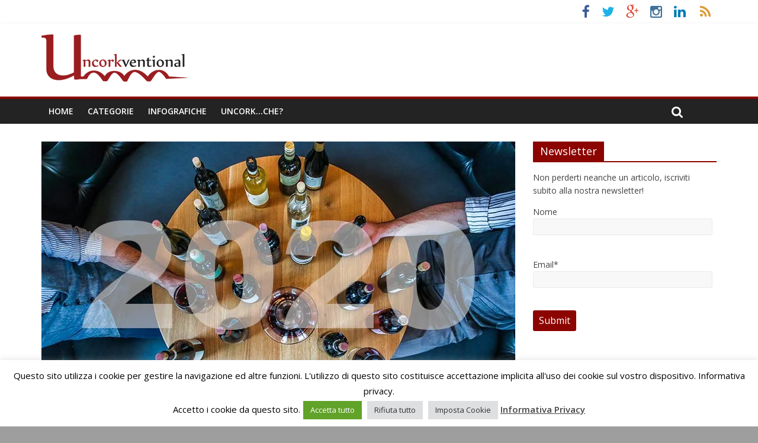

--- FILE ---
content_type: text/html; charset=UTF-8
request_url: https://www.uncorkventional.com/2019/12/31/ci-vediamo-nel-2020-con-2-appuntamenti-in-7-incontri/
body_size: 20930
content:
<!DOCTYPE html>
<html lang="it-IT" prefix="og: https://ogp.me/ns#">
<head>
	<meta charset="UTF-8"/>
	<meta name="viewport" content="width=device-width, initial-scale=1">
	<link rel="profile" href="https://gmpg.org/xfn/11"/>
	<link rel="pingback" href="https://www.uncorkventional.com/xmlrpc.php"/>
	<!-- Jetpack Site Verification Tags -->

<!-- Ottimizzazione per i motori di ricerca di Rank Math - https://rankmath.com/ -->
<title>Ci vediamo nel 2020 con 2 appuntamenti | Uncorkventional.com</title>
<meta name="description" content="Ci vediamo nel 2020 con 2 appuntamenti in 7 incontri a Nizza Monferrato (AT) grazie all&#039;organizzazione di Sinergo: un laboratorio di analisi al top!"/>
<meta name="robots" content="follow, index, max-snippet:-1, max-video-preview:-1, max-image-preview:large"/>
<link rel="canonical" href="https://www.uncorkventional.com/2019/12/31/ci-vediamo-nel-2020-con-2-appuntamenti-in-7-incontri/" />
<meta property="og:locale" content="it_IT" />
<meta property="og:type" content="article" />
<meta property="og:title" content="Ci vediamo nel 2020 con 2 appuntamenti | Uncorkventional.com" />
<meta property="og:description" content="Ci vediamo nel 2020 con 2 appuntamenti in 7 incontri a Nizza Monferrato (AT) grazie all&#039;organizzazione di Sinergo: un laboratorio di analisi al top!" />
<meta property="og:url" content="https://www.uncorkventional.com/2019/12/31/ci-vediamo-nel-2020-con-2-appuntamenti-in-7-incontri/" />
<meta property="og:site_name" content="Uncorkventional.com" />
<meta property="article:publisher" content="https://www.facebook.com/uncorkventional" />
<meta property="article:author" content="https://www.facebook.com/alberto.bracco" />
<meta property="article:tag" content="2020" />
<meta property="article:tag" content="Alta Langa" />
<meta property="article:tag" content="Bordeaux" />
<meta property="article:tag" content="Champagne" />
<meta property="article:tag" content="Crozes Hermitage" />
<meta property="article:tag" content="Incontri DiVini" />
<meta property="article:tag" content="Monferrato Rosso" />
<meta property="article:tag" content="Nizza" />
<meta property="article:tag" content="Nizza Monferrato" />
<meta property="article:tag" content="Saint Joseph" />
<meta property="article:tag" content="Sinergo" />
<meta property="article:section" content="News, vino e dintorni" />
<meta property="og:updated_time" content="2020-04-17T19:21:03+02:00" />
<meta property="og:image" content="https://i0.wp.com/www.uncorkventional.com/wp-content/uploads/2019/12/buon2020.jpg" />
<meta property="og:image:secure_url" content="https://i0.wp.com/www.uncorkventional.com/wp-content/uploads/2019/12/buon2020.jpg" />
<meta property="og:image:width" content="800" />
<meta property="og:image:height" content="445" />
<meta property="og:image:alt" content="Ci vediamo nel 2020" />
<meta property="og:image:type" content="image/jpeg" />
<meta property="article:published_time" content="2019-12-31T13:30:13+01:00" />
<meta property="article:modified_time" content="2020-04-17T19:21:03+02:00" />
<meta name="twitter:card" content="summary_large_image" />
<meta name="twitter:title" content="Ci vediamo nel 2020 con 2 appuntamenti | Uncorkventional.com" />
<meta name="twitter:description" content="Ci vediamo nel 2020 con 2 appuntamenti in 7 incontri a Nizza Monferrato (AT) grazie all&#039;organizzazione di Sinergo: un laboratorio di analisi al top!" />
<meta name="twitter:creator" content="@albertobracco" />
<meta name="twitter:image" content="https://i0.wp.com/www.uncorkventional.com/wp-content/uploads/2019/12/buon2020.jpg" />
<meta name="twitter:label1" content="Scritto da" />
<meta name="twitter:data1" content="Alberto Bracco" />
<meta name="twitter:label2" content="Tempo di lettura" />
<meta name="twitter:data2" content="Meno di un minuto" />
<script type="application/ld+json" class="rank-math-schema">{"@context":"https://schema.org","@graph":[{"@type":["Person","Organization"],"@id":"https://www.uncorkventional.com/#person","name":"Admin","sameAs":["https://www.facebook.com/uncorkventional"],"logo":{"@type":"ImageObject","@id":"https://www.uncorkventional.com/#logo","url":"https://www.uncorkventional.com/wp-content/uploads/2020/12/uncorkventional.png","contentUrl":"https://www.uncorkventional.com/wp-content/uploads/2020/12/uncorkventional.png","caption":"Admin","inLanguage":"it-IT","width":"248","height":"80"},"image":{"@type":"ImageObject","@id":"https://www.uncorkventional.com/#logo","url":"https://www.uncorkventional.com/wp-content/uploads/2020/12/uncorkventional.png","contentUrl":"https://www.uncorkventional.com/wp-content/uploads/2020/12/uncorkventional.png","caption":"Admin","inLanguage":"it-IT","width":"248","height":"80"}},{"@type":"WebSite","@id":"https://www.uncorkventional.com/#website","url":"https://www.uncorkventional.com","name":"Admin","publisher":{"@id":"https://www.uncorkventional.com/#person"},"inLanguage":"it-IT"},{"@type":"ImageObject","@id":"https://i0.wp.com/www.uncorkventional.com/wp-content/uploads/2019/12/buon2020.jpg?fit=800%2C445&amp;ssl=1","url":"https://i0.wp.com/www.uncorkventional.com/wp-content/uploads/2019/12/buon2020.jpg?fit=800%2C445&amp;ssl=1","width":"800","height":"445","inLanguage":"it-IT"},{"@type":"WebPage","@id":"https://www.uncorkventional.com/2019/12/31/ci-vediamo-nel-2020-con-2-appuntamenti-in-7-incontri/#webpage","url":"https://www.uncorkventional.com/2019/12/31/ci-vediamo-nel-2020-con-2-appuntamenti-in-7-incontri/","name":"Ci vediamo nel 2020 con 2 appuntamenti | Uncorkventional.com","datePublished":"2019-12-31T13:30:13+01:00","dateModified":"2020-04-17T19:21:03+02:00","isPartOf":{"@id":"https://www.uncorkventional.com/#website"},"primaryImageOfPage":{"@id":"https://i0.wp.com/www.uncorkventional.com/wp-content/uploads/2019/12/buon2020.jpg?fit=800%2C445&amp;ssl=1"},"inLanguage":"it-IT"},{"@type":"Person","@id":"https://www.uncorkventional.com/2019/12/31/ci-vediamo-nel-2020-con-2-appuntamenti-in-7-incontri/#author","name":"Alberto Bracco","image":{"@type":"ImageObject","@id":"https://www.uncorkventional.com/wp-content/uploads/2025/10/cropped-io-96x96.jpg","url":"https://www.uncorkventional.com/wp-content/uploads/2025/10/cropped-io-96x96.jpg","caption":"Alberto Bracco","inLanguage":"it-IT"},"sameAs":["https://www.uncorkventional.com","https://www.facebook.com/alberto.bracco","https://twitter.com/http://www.twitter.com/albertobracco"]},{"@type":"BlogPosting","headline":"Ci vediamo nel 2020 con 2 appuntamenti | Uncorkventional.com","keywords":"Ci vediamo nel 2020","datePublished":"2019-12-31T13:30:13+01:00","dateModified":"2020-04-17T19:21:03+02:00","author":{"@id":"https://www.uncorkventional.com/2019/12/31/ci-vediamo-nel-2020-con-2-appuntamenti-in-7-incontri/#author","name":"Alberto Bracco"},"publisher":{"@id":"https://www.uncorkventional.com/#person"},"description":"Ci vediamo nel 2020 con 2 appuntamenti in 7 incontri a Nizza Monferrato (AT) grazie all&#039;organizzazione di Sinergo: un laboratorio di analisi al top!","name":"Ci vediamo nel 2020 con 2 appuntamenti | Uncorkventional.com","@id":"https://www.uncorkventional.com/2019/12/31/ci-vediamo-nel-2020-con-2-appuntamenti-in-7-incontri/#richSnippet","isPartOf":{"@id":"https://www.uncorkventional.com/2019/12/31/ci-vediamo-nel-2020-con-2-appuntamenti-in-7-incontri/#webpage"},"image":{"@id":"https://i0.wp.com/www.uncorkventional.com/wp-content/uploads/2019/12/buon2020.jpg?fit=800%2C445&amp;ssl=1"},"inLanguage":"it-IT","mainEntityOfPage":{"@id":"https://www.uncorkventional.com/2019/12/31/ci-vediamo-nel-2020-con-2-appuntamenti-in-7-incontri/#webpage"}}]}</script>
<!-- /Rank Math WordPress SEO plugin -->

<link rel='dns-prefetch' href='//secure.gravatar.com' />
<link rel='dns-prefetch' href='//stats.wp.com' />
<link rel='dns-prefetch' href='//fonts.googleapis.com' />
<link rel='dns-prefetch' href='//v0.wordpress.com' />
<link rel='dns-prefetch' href='//jetpack.wordpress.com' />
<link rel='dns-prefetch' href='//s0.wp.com' />
<link rel='dns-prefetch' href='//public-api.wordpress.com' />
<link rel='dns-prefetch' href='//0.gravatar.com' />
<link rel='dns-prefetch' href='//1.gravatar.com' />
<link rel='dns-prefetch' href='//2.gravatar.com' />
<link rel='preconnect' href='//i0.wp.com' />
<link rel='preconnect' href='//c0.wp.com' />
<link rel="alternate" type="application/rss+xml" title="Uncorkventional.com &raquo; Feed" href="https://www.uncorkventional.com/feed/" />
<link rel="alternate" type="application/rss+xml" title="Uncorkventional.com &raquo; Feed dei commenti" href="https://www.uncorkventional.com/comments/feed/" />
<link rel="alternate" type="application/rss+xml" title="Uncorkventional.com &raquo; Ci vediamo nel 2020 con 2 appuntamenti in 7 incontri Feed dei commenti" href="https://www.uncorkventional.com/2019/12/31/ci-vediamo-nel-2020-con-2-appuntamenti-in-7-incontri/feed/" />
<link rel="alternate" title="oEmbed (JSON)" type="application/json+oembed" href="https://www.uncorkventional.com/wp-json/oembed/1.0/embed?url=https%3A%2F%2Fwww.uncorkventional.com%2F2019%2F12%2F31%2Fci-vediamo-nel-2020-con-2-appuntamenti-in-7-incontri%2F" />
<link rel="alternate" title="oEmbed (XML)" type="text/xml+oembed" href="https://www.uncorkventional.com/wp-json/oembed/1.0/embed?url=https%3A%2F%2Fwww.uncorkventional.com%2F2019%2F12%2F31%2Fci-vediamo-nel-2020-con-2-appuntamenti-in-7-incontri%2F&#038;format=xml" />
<style id='wp-img-auto-sizes-contain-inline-css' type='text/css'>
img:is([sizes=auto i],[sizes^="auto," i]){contain-intrinsic-size:3000px 1500px}
/*# sourceURL=wp-img-auto-sizes-contain-inline-css */
</style>
<link rel='stylesheet' id='jetpack_related-posts-css' href='https://c0.wp.com/p/jetpack/15.3.1/modules/related-posts/related-posts.css' type='text/css' media='all' />
<style id='wp-emoji-styles-inline-css' type='text/css'>

	img.wp-smiley, img.emoji {
		display: inline !important;
		border: none !important;
		box-shadow: none !important;
		height: 1em !important;
		width: 1em !important;
		margin: 0 0.07em !important;
		vertical-align: -0.1em !important;
		background: none !important;
		padding: 0 !important;
	}
/*# sourceURL=wp-emoji-styles-inline-css */
</style>
<style id='wp-block-library-inline-css' type='text/css'>
:root{--wp-block-synced-color:#7a00df;--wp-block-synced-color--rgb:122,0,223;--wp-bound-block-color:var(--wp-block-synced-color);--wp-editor-canvas-background:#ddd;--wp-admin-theme-color:#007cba;--wp-admin-theme-color--rgb:0,124,186;--wp-admin-theme-color-darker-10:#006ba1;--wp-admin-theme-color-darker-10--rgb:0,107,160.5;--wp-admin-theme-color-darker-20:#005a87;--wp-admin-theme-color-darker-20--rgb:0,90,135;--wp-admin-border-width-focus:2px}@media (min-resolution:192dpi){:root{--wp-admin-border-width-focus:1.5px}}.wp-element-button{cursor:pointer}:root .has-very-light-gray-background-color{background-color:#eee}:root .has-very-dark-gray-background-color{background-color:#313131}:root .has-very-light-gray-color{color:#eee}:root .has-very-dark-gray-color{color:#313131}:root .has-vivid-green-cyan-to-vivid-cyan-blue-gradient-background{background:linear-gradient(135deg,#00d084,#0693e3)}:root .has-purple-crush-gradient-background{background:linear-gradient(135deg,#34e2e4,#4721fb 50%,#ab1dfe)}:root .has-hazy-dawn-gradient-background{background:linear-gradient(135deg,#faaca8,#dad0ec)}:root .has-subdued-olive-gradient-background{background:linear-gradient(135deg,#fafae1,#67a671)}:root .has-atomic-cream-gradient-background{background:linear-gradient(135deg,#fdd79a,#004a59)}:root .has-nightshade-gradient-background{background:linear-gradient(135deg,#330968,#31cdcf)}:root .has-midnight-gradient-background{background:linear-gradient(135deg,#020381,#2874fc)}:root{--wp--preset--font-size--normal:16px;--wp--preset--font-size--huge:42px}.has-regular-font-size{font-size:1em}.has-larger-font-size{font-size:2.625em}.has-normal-font-size{font-size:var(--wp--preset--font-size--normal)}.has-huge-font-size{font-size:var(--wp--preset--font-size--huge)}.has-text-align-center{text-align:center}.has-text-align-left{text-align:left}.has-text-align-right{text-align:right}.has-fit-text{white-space:nowrap!important}#end-resizable-editor-section{display:none}.aligncenter{clear:both}.items-justified-left{justify-content:flex-start}.items-justified-center{justify-content:center}.items-justified-right{justify-content:flex-end}.items-justified-space-between{justify-content:space-between}.screen-reader-text{border:0;clip-path:inset(50%);height:1px;margin:-1px;overflow:hidden;padding:0;position:absolute;width:1px;word-wrap:normal!important}.screen-reader-text:focus{background-color:#ddd;clip-path:none;color:#444;display:block;font-size:1em;height:auto;left:5px;line-height:normal;padding:15px 23px 14px;text-decoration:none;top:5px;width:auto;z-index:100000}html :where(.has-border-color){border-style:solid}html :where([style*=border-top-color]){border-top-style:solid}html :where([style*=border-right-color]){border-right-style:solid}html :where([style*=border-bottom-color]){border-bottom-style:solid}html :where([style*=border-left-color]){border-left-style:solid}html :where([style*=border-width]){border-style:solid}html :where([style*=border-top-width]){border-top-style:solid}html :where([style*=border-right-width]){border-right-style:solid}html :where([style*=border-bottom-width]){border-bottom-style:solid}html :where([style*=border-left-width]){border-left-style:solid}html :where(img[class*=wp-image-]){height:auto;max-width:100%}:where(figure){margin:0 0 1em}html :where(.is-position-sticky){--wp-admin--admin-bar--position-offset:var(--wp-admin--admin-bar--height,0px)}@media screen and (max-width:600px){html :where(.is-position-sticky){--wp-admin--admin-bar--position-offset:0px}}

/*# sourceURL=wp-block-library-inline-css */
</style><style id='global-styles-inline-css' type='text/css'>
:root{--wp--preset--aspect-ratio--square: 1;--wp--preset--aspect-ratio--4-3: 4/3;--wp--preset--aspect-ratio--3-4: 3/4;--wp--preset--aspect-ratio--3-2: 3/2;--wp--preset--aspect-ratio--2-3: 2/3;--wp--preset--aspect-ratio--16-9: 16/9;--wp--preset--aspect-ratio--9-16: 9/16;--wp--preset--color--black: #000000;--wp--preset--color--cyan-bluish-gray: #abb8c3;--wp--preset--color--white: #ffffff;--wp--preset--color--pale-pink: #f78da7;--wp--preset--color--vivid-red: #cf2e2e;--wp--preset--color--luminous-vivid-orange: #ff6900;--wp--preset--color--luminous-vivid-amber: #fcb900;--wp--preset--color--light-green-cyan: #7bdcb5;--wp--preset--color--vivid-green-cyan: #00d084;--wp--preset--color--pale-cyan-blue: #8ed1fc;--wp--preset--color--vivid-cyan-blue: #0693e3;--wp--preset--color--vivid-purple: #9b51e0;--wp--preset--gradient--vivid-cyan-blue-to-vivid-purple: linear-gradient(135deg,rgb(6,147,227) 0%,rgb(155,81,224) 100%);--wp--preset--gradient--light-green-cyan-to-vivid-green-cyan: linear-gradient(135deg,rgb(122,220,180) 0%,rgb(0,208,130) 100%);--wp--preset--gradient--luminous-vivid-amber-to-luminous-vivid-orange: linear-gradient(135deg,rgb(252,185,0) 0%,rgb(255,105,0) 100%);--wp--preset--gradient--luminous-vivid-orange-to-vivid-red: linear-gradient(135deg,rgb(255,105,0) 0%,rgb(207,46,46) 100%);--wp--preset--gradient--very-light-gray-to-cyan-bluish-gray: linear-gradient(135deg,rgb(238,238,238) 0%,rgb(169,184,195) 100%);--wp--preset--gradient--cool-to-warm-spectrum: linear-gradient(135deg,rgb(74,234,220) 0%,rgb(151,120,209) 20%,rgb(207,42,186) 40%,rgb(238,44,130) 60%,rgb(251,105,98) 80%,rgb(254,248,76) 100%);--wp--preset--gradient--blush-light-purple: linear-gradient(135deg,rgb(255,206,236) 0%,rgb(152,150,240) 100%);--wp--preset--gradient--blush-bordeaux: linear-gradient(135deg,rgb(254,205,165) 0%,rgb(254,45,45) 50%,rgb(107,0,62) 100%);--wp--preset--gradient--luminous-dusk: linear-gradient(135deg,rgb(255,203,112) 0%,rgb(199,81,192) 50%,rgb(65,88,208) 100%);--wp--preset--gradient--pale-ocean: linear-gradient(135deg,rgb(255,245,203) 0%,rgb(182,227,212) 50%,rgb(51,167,181) 100%);--wp--preset--gradient--electric-grass: linear-gradient(135deg,rgb(202,248,128) 0%,rgb(113,206,126) 100%);--wp--preset--gradient--midnight: linear-gradient(135deg,rgb(2,3,129) 0%,rgb(40,116,252) 100%);--wp--preset--font-size--small: 13px;--wp--preset--font-size--medium: 20px;--wp--preset--font-size--large: 36px;--wp--preset--font-size--x-large: 42px;--wp--preset--spacing--20: 0.44rem;--wp--preset--spacing--30: 0.67rem;--wp--preset--spacing--40: 1rem;--wp--preset--spacing--50: 1.5rem;--wp--preset--spacing--60: 2.25rem;--wp--preset--spacing--70: 3.38rem;--wp--preset--spacing--80: 5.06rem;--wp--preset--shadow--natural: 6px 6px 9px rgba(0, 0, 0, 0.2);--wp--preset--shadow--deep: 12px 12px 50px rgba(0, 0, 0, 0.4);--wp--preset--shadow--sharp: 6px 6px 0px rgba(0, 0, 0, 0.2);--wp--preset--shadow--outlined: 6px 6px 0px -3px rgb(255, 255, 255), 6px 6px rgb(0, 0, 0);--wp--preset--shadow--crisp: 6px 6px 0px rgb(0, 0, 0);}:where(.is-layout-flex){gap: 0.5em;}:where(.is-layout-grid){gap: 0.5em;}body .is-layout-flex{display: flex;}.is-layout-flex{flex-wrap: wrap;align-items: center;}.is-layout-flex > :is(*, div){margin: 0;}body .is-layout-grid{display: grid;}.is-layout-grid > :is(*, div){margin: 0;}:where(.wp-block-columns.is-layout-flex){gap: 2em;}:where(.wp-block-columns.is-layout-grid){gap: 2em;}:where(.wp-block-post-template.is-layout-flex){gap: 1.25em;}:where(.wp-block-post-template.is-layout-grid){gap: 1.25em;}.has-black-color{color: var(--wp--preset--color--black) !important;}.has-cyan-bluish-gray-color{color: var(--wp--preset--color--cyan-bluish-gray) !important;}.has-white-color{color: var(--wp--preset--color--white) !important;}.has-pale-pink-color{color: var(--wp--preset--color--pale-pink) !important;}.has-vivid-red-color{color: var(--wp--preset--color--vivid-red) !important;}.has-luminous-vivid-orange-color{color: var(--wp--preset--color--luminous-vivid-orange) !important;}.has-luminous-vivid-amber-color{color: var(--wp--preset--color--luminous-vivid-amber) !important;}.has-light-green-cyan-color{color: var(--wp--preset--color--light-green-cyan) !important;}.has-vivid-green-cyan-color{color: var(--wp--preset--color--vivid-green-cyan) !important;}.has-pale-cyan-blue-color{color: var(--wp--preset--color--pale-cyan-blue) !important;}.has-vivid-cyan-blue-color{color: var(--wp--preset--color--vivid-cyan-blue) !important;}.has-vivid-purple-color{color: var(--wp--preset--color--vivid-purple) !important;}.has-black-background-color{background-color: var(--wp--preset--color--black) !important;}.has-cyan-bluish-gray-background-color{background-color: var(--wp--preset--color--cyan-bluish-gray) !important;}.has-white-background-color{background-color: var(--wp--preset--color--white) !important;}.has-pale-pink-background-color{background-color: var(--wp--preset--color--pale-pink) !important;}.has-vivid-red-background-color{background-color: var(--wp--preset--color--vivid-red) !important;}.has-luminous-vivid-orange-background-color{background-color: var(--wp--preset--color--luminous-vivid-orange) !important;}.has-luminous-vivid-amber-background-color{background-color: var(--wp--preset--color--luminous-vivid-amber) !important;}.has-light-green-cyan-background-color{background-color: var(--wp--preset--color--light-green-cyan) !important;}.has-vivid-green-cyan-background-color{background-color: var(--wp--preset--color--vivid-green-cyan) !important;}.has-pale-cyan-blue-background-color{background-color: var(--wp--preset--color--pale-cyan-blue) !important;}.has-vivid-cyan-blue-background-color{background-color: var(--wp--preset--color--vivid-cyan-blue) !important;}.has-vivid-purple-background-color{background-color: var(--wp--preset--color--vivid-purple) !important;}.has-black-border-color{border-color: var(--wp--preset--color--black) !important;}.has-cyan-bluish-gray-border-color{border-color: var(--wp--preset--color--cyan-bluish-gray) !important;}.has-white-border-color{border-color: var(--wp--preset--color--white) !important;}.has-pale-pink-border-color{border-color: var(--wp--preset--color--pale-pink) !important;}.has-vivid-red-border-color{border-color: var(--wp--preset--color--vivid-red) !important;}.has-luminous-vivid-orange-border-color{border-color: var(--wp--preset--color--luminous-vivid-orange) !important;}.has-luminous-vivid-amber-border-color{border-color: var(--wp--preset--color--luminous-vivid-amber) !important;}.has-light-green-cyan-border-color{border-color: var(--wp--preset--color--light-green-cyan) !important;}.has-vivid-green-cyan-border-color{border-color: var(--wp--preset--color--vivid-green-cyan) !important;}.has-pale-cyan-blue-border-color{border-color: var(--wp--preset--color--pale-cyan-blue) !important;}.has-vivid-cyan-blue-border-color{border-color: var(--wp--preset--color--vivid-cyan-blue) !important;}.has-vivid-purple-border-color{border-color: var(--wp--preset--color--vivid-purple) !important;}.has-vivid-cyan-blue-to-vivid-purple-gradient-background{background: var(--wp--preset--gradient--vivid-cyan-blue-to-vivid-purple) !important;}.has-light-green-cyan-to-vivid-green-cyan-gradient-background{background: var(--wp--preset--gradient--light-green-cyan-to-vivid-green-cyan) !important;}.has-luminous-vivid-amber-to-luminous-vivid-orange-gradient-background{background: var(--wp--preset--gradient--luminous-vivid-amber-to-luminous-vivid-orange) !important;}.has-luminous-vivid-orange-to-vivid-red-gradient-background{background: var(--wp--preset--gradient--luminous-vivid-orange-to-vivid-red) !important;}.has-very-light-gray-to-cyan-bluish-gray-gradient-background{background: var(--wp--preset--gradient--very-light-gray-to-cyan-bluish-gray) !important;}.has-cool-to-warm-spectrum-gradient-background{background: var(--wp--preset--gradient--cool-to-warm-spectrum) !important;}.has-blush-light-purple-gradient-background{background: var(--wp--preset--gradient--blush-light-purple) !important;}.has-blush-bordeaux-gradient-background{background: var(--wp--preset--gradient--blush-bordeaux) !important;}.has-luminous-dusk-gradient-background{background: var(--wp--preset--gradient--luminous-dusk) !important;}.has-pale-ocean-gradient-background{background: var(--wp--preset--gradient--pale-ocean) !important;}.has-electric-grass-gradient-background{background: var(--wp--preset--gradient--electric-grass) !important;}.has-midnight-gradient-background{background: var(--wp--preset--gradient--midnight) !important;}.has-small-font-size{font-size: var(--wp--preset--font-size--small) !important;}.has-medium-font-size{font-size: var(--wp--preset--font-size--medium) !important;}.has-large-font-size{font-size: var(--wp--preset--font-size--large) !important;}.has-x-large-font-size{font-size: var(--wp--preset--font-size--x-large) !important;}
/*# sourceURL=global-styles-inline-css */
</style>

<style id='classic-theme-styles-inline-css' type='text/css'>
/*! This file is auto-generated */
.wp-block-button__link{color:#fff;background-color:#32373c;border-radius:9999px;box-shadow:none;text-decoration:none;padding:calc(.667em + 2px) calc(1.333em + 2px);font-size:1.125em}.wp-block-file__button{background:#32373c;color:#fff;text-decoration:none}
/*# sourceURL=/wp-includes/css/classic-themes.min.css */
</style>
<link rel='stylesheet' id='cookie-law-info-css' href='https://www.uncorkventional.com/wp-content/plugins/cookie-law-info/legacy/public/css/cookie-law-info-public.css?ver=3.3.9' type='text/css' media='all' />
<link rel='stylesheet' id='cookie-law-info-gdpr-css' href='https://www.uncorkventional.com/wp-content/plugins/cookie-law-info/legacy/public/css/cookie-law-info-gdpr.css?ver=3.3.9' type='text/css' media='all' />
<link rel='stylesheet' id='email-subscribers-css' href='https://www.uncorkventional.com/wp-content/plugins/email-subscribers/lite/public/css/email-subscribers-public.css?ver=5.9.12' type='text/css' media='all' />
<link rel='stylesheet' id='postmatic-social-login-css' href='https://www.uncorkventional.com/wp-content/plugins/postmatic-social-commenting/css/postmatic-social-login.css?ver=20151102' type='text/css' media='all' />
<link rel='stylesheet' id='colormag_style-css' href='https://www.uncorkventional.com/wp-content/themes/colormag-pro/style.css?ver=eef238a044de30136a4794e1ad59cc75' type='text/css' media='all' />
<link rel='stylesheet' id='colormag_googlefonts-css' href='//fonts.googleapis.com/css?family=Open+Sans%3A400%2C600&#038;ver=6.9' type='text/css' media='all' />
<link rel='stylesheet' id='colormag-fontawesome-css' href='https://www.uncorkventional.com/wp-content/themes/colormag-pro/fontawesome/css/font-awesome.min.css?ver=4.7.0' type='text/css' media='all' />
<link rel='stylesheet' id='postmatic-social-font-awesome-css' href='https://www.uncorkventional.com/wp-content/plugins/postmatic-social-commenting/css/font-awesome.min.css?ver=20151102' type='text/css' media='all' />
<link rel='stylesheet' id='sharedaddy-css' href='https://c0.wp.com/p/jetpack/15.3.1/modules/sharedaddy/sharing.css' type='text/css' media='all' />
<link rel='stylesheet' id='social-logos-css' href='https://c0.wp.com/p/jetpack/15.3.1/_inc/social-logos/social-logos.min.css' type='text/css' media='all' />
<script type="text/javascript" id="jetpack_related-posts-js-extra">
/* <![CDATA[ */
var related_posts_js_options = {"post_heading":"h4"};
//# sourceURL=jetpack_related-posts-js-extra
/* ]]> */
</script>
<script type="text/javascript" src="https://c0.wp.com/p/jetpack/15.3.1/_inc/build/related-posts/related-posts.min.js" id="jetpack_related-posts-js"></script>
<script type="text/javascript" src="https://c0.wp.com/c/6.9/wp-includes/js/jquery/jquery.min.js" id="jquery-core-js"></script>
<script type="text/javascript" src="https://c0.wp.com/c/6.9/wp-includes/js/jquery/jquery-migrate.min.js" id="jquery-migrate-js"></script>
<script type="text/javascript" id="cookie-law-info-js-extra">
/* <![CDATA[ */
var Cli_Data = {"nn_cookie_ids":["_postmatic_social_sc_session","wpcom_highlander_3pc_check","CookieLawInfoConsent","cookielawinfo-checkbox-necessary","cookielawinfo-checkbox-functional","cookielawinfo-checkbox-performance","cookielawinfo-checkbox-analytics","cookielawinfo-checkbox-advertisement","cookielawinfo-checkbox-others","_ir","_ga","_gid","_gat_gtag_UA_71898122_1"],"cookielist":[],"non_necessary_cookies":{"necessary":["CookieLawInfoConsent"],"analytics":["_ga","_gid","_gat_gtag_UA_71898122_1"],"advertisement":["_ir"],"others":["_postmatic_social_sc_session","wpcom_highlander_3pc_check"]},"ccpaEnabled":"","ccpaRegionBased":"","ccpaBarEnabled":"","strictlyEnabled":["necessary","obligatoire"],"ccpaType":"gdpr","js_blocking":"1","custom_integration":"","triggerDomRefresh":"","secure_cookies":""};
var cli_cookiebar_settings = {"animate_speed_hide":"500","animate_speed_show":"500","background":"#fff","border":"#444","border_on":"","button_1_button_colour":"#a10000","button_1_button_hover":"#810000","button_1_link_colour":"#fff","button_1_as_button":"1","button_1_new_win":"","button_2_button_colour":"#333","button_2_button_hover":"#292929","button_2_link_colour":"#444","button_2_as_button":"","button_2_hidebar":"","button_3_button_colour":"#dedfe0","button_3_button_hover":"#b2b2b3","button_3_link_colour":"#333333","button_3_as_button":"1","button_3_new_win":"","button_4_button_colour":"#dedfe0","button_4_button_hover":"#b2b2b3","button_4_link_colour":"#333333","button_4_as_button":"1","button_7_button_colour":"#61a229","button_7_button_hover":"#4e8221","button_7_link_colour":"#fff","button_7_as_button":"1","button_7_new_win":"","font_family":"inherit","header_fix":"","notify_animate_hide":"1","notify_animate_show":"","notify_div_id":"#cookie-law-info-bar","notify_position_horizontal":"right","notify_position_vertical":"bottom","scroll_close":"","scroll_close_reload":"","accept_close_reload":"","reject_close_reload":"","showagain_tab":"1","showagain_background":"#fff","showagain_border":"#000","showagain_div_id":"#cookie-law-info-again","showagain_x_position":"100px","text":"#000","show_once_yn":"","show_once":"10000","logging_on":"","as_popup":"","popup_overlay":"1","bar_heading_text":"","cookie_bar_as":"banner","popup_showagain_position":"bottom-right","widget_position":"left"};
var log_object = {"ajax_url":"https://www.uncorkventional.com/wp-admin/admin-ajax.php"};
//# sourceURL=cookie-law-info-js-extra
/* ]]> */
</script>
<script type="text/javascript" src="https://www.uncorkventional.com/wp-content/plugins/cookie-law-info/legacy/public/js/cookie-law-info-public.js?ver=3.3.9" id="cookie-law-info-js"></script>
<script type="text/javascript" id="colormag-loadmore-js-extra">
/* <![CDATA[ */
var colormag_script_vars = {"no_more_posts":"No more post"};
//# sourceURL=colormag-loadmore-js-extra
/* ]]> */
</script>
<script type="text/javascript" src="https://www.uncorkventional.com/wp-content/themes/colormag-pro/js/loadmore.min.js?ver=eef238a044de30136a4794e1ad59cc75" id="colormag-loadmore-js"></script>
<link rel="https://api.w.org/" href="https://www.uncorkventional.com/wp-json/" /><link rel="alternate" title="JSON" type="application/json" href="https://www.uncorkventional.com/wp-json/wp/v2/posts/3412" /><link rel="EditURI" type="application/rsd+xml" title="RSD" href="https://www.uncorkventional.com/xmlrpc.php?rsd" />
	<style>img#wpstats{display:none}</style>
		<style type="text/css" id="custom-background-css">
body.custom-background { background-color: #9e9e9e; }
</style>
	<link rel="icon" href="https://i0.wp.com/www.uncorkventional.com/wp-content/uploads/2018/01/cropped-favicon.png?fit=32%2C32&#038;ssl=1" sizes="32x32" />
<link rel="icon" href="https://i0.wp.com/www.uncorkventional.com/wp-content/uploads/2018/01/cropped-favicon.png?fit=192%2C192&#038;ssl=1" sizes="192x192" />
<link rel="apple-touch-icon" href="https://i0.wp.com/www.uncorkventional.com/wp-content/uploads/2018/01/cropped-favicon.png?fit=180%2C180&#038;ssl=1" />
<meta name="msapplication-TileImage" content="https://i0.wp.com/www.uncorkventional.com/wp-content/uploads/2018/01/cropped-favicon.png?fit=270%2C270&#038;ssl=1" />
<!-- Uncorkventional.com Internal Styles -->		<style type="text/css"> .colormag-button,blockquote,button,input[type=reset],input[type=button],input[type=submit]{background-color:#8c0400}a,#masthead .main-small-navigation li:hover > .sub-toggle i, #masthead .main-small-navigation li.current-page-ancestor > .sub-toggle i, #masthead .main-small-navigation li.current-menu-ancestor > .sub-toggle i, #masthead .main-small-navigation li.current-page-item > .sub-toggle i, #masthead .main-small-navigation li.current-menu-item > .sub-toggle i,#masthead.colormag-header-classic #site-navigation .fa.search-top:hover,#masthead.colormag-header-classic #site-navigation.main-small-navigation .random-post a:hover .fa-random,#masthead.colormag-header-classic #site-navigation.main-navigation .random-post a:hover .fa-random,#masthead.colormag-header-classic .breaking-news .newsticker a:hover{color:#8c0400}#site-navigation{border-top:4px solid #8c0400}.home-icon.front_page_on,.main-navigation a:hover,.main-navigation ul li ul li a:hover,.main-navigation ul li ul li:hover>a,.main-navigation ul li.current-menu-ancestor>a,.main-navigation ul li.current-menu-item ul li a:hover,.main-navigation ul li.current-menu-item>a,.main-navigation ul li.current_page_ancestor>a,.main-navigation ul li.current_page_item>a,.main-navigation ul li:hover>a,.main-small-navigation li a:hover,.site-header .menu-toggle:hover,#masthead.colormag-header-classic #site-navigation.main-navigation ul#menu-primary ul.sub-menu li:hover > a, #masthead.colormag-header-classic #site-navigation.main-navigation ul#menu-primary ul.sub-menu li.current-menu-ancestor > a, #masthead.colormag-header-classic #site-navigation.main-navigation ul#menu-primary ul.sub-menu li.current-menu-item > a,#masthead.colormag-header-clean #site-navigation .menu-toggle:hover,#masthead.colormag-header-clean #site-navigation.main-small-navigation .menu-toggle,#masthead.colormag-header-classic #site-navigation.main-small-navigation .menu-toggle,#masthead .main-small-navigation li:hover > a, #masthead .main-small-navigation li.current-page-ancestor > a, #masthead .main-small-navigation li.current-menu-ancestor > a, #masthead .main-small-navigation li.current-page-item > a, #masthead .main-small-navigation li.current-menu-item > a,#masthead.colormag-header-classic #site-navigation .menu-toggle:hover{background-color:#8c0400}#masthead.colormag-header-classic #site-navigation.main-navigation ul#menu-primary > li:hover > a, #masthead.colormag-header-classic #site-navigation.main-navigation ul#menu-primary > li.current-menu-item > a, #masthead.colormag-header-classic #site-navigation.main-navigation ul#menu-primary > li.current-menu-ancestor > a,#masthead.colormag-header-classic #site-navigation.main-navigation ul#menu-primary ul.sub-menu li:hover, #masthead.colormag-header-classic #site-navigation.main-navigation ul#menu-primary ul.sub-menu li.current-menu-ancestor, #masthead.colormag-header-classic #site-navigation.main-navigation ul#menu-primary ul.sub-menu li.current-menu-item,#masthead.colormag-header-classic #site-navigation .menu-toggle:hover,#masthead.colormag-header-classic #site-navigation.main-small-navigation .menu-toggle{border-color:#8c0400}.main-small-navigation .current-menu-item>a,.main-small-navigation .current_page_item>a,#masthead.colormag-header-clean #site-navigation.main-small-navigation li:hover > a, #masthead.colormag-header-clean #site-navigation.main-small-navigation li.current-page-ancestor > a, #masthead.colormag-header-clean #site-navigation.main-small-navigation li.current-menu-ancestor > a, #masthead.colormag-header-clean #site-navigation.main-small-navigation li.current-page-item > a, #masthead.colormag-header-clean #site-navigation.main-small-navigation li.current-menu-item > a{background:#8c0400}#main .breaking-news-latest,.fa.search-top:hover{background-color:#8c0400}.byline a:hover,.comments a:hover,.edit-link a:hover,.posted-on a:hover,.social-links i.fa:hover,.tag-links a:hover,#masthead.colormag-header-clean .social-links li:hover i.fa,#masthead.colormag-header-classic .social-links li:hover i.fa,#masthead.colormag-header-clean .breaking-news .newsticker a:hover{color:#8c0400}.widget_featured_posts .article-content .above-entry-meta .cat-links a,.widget_call_to_action .btn--primary,.colormag-footer--classic .footer-widgets-area .widget-title span::before,.colormag-footer--classic-bordered .footer-widgets-area .widget-title span::before{background-color:#8c0400}.widget_featured_posts .article-content .entry-title a:hover{color:#8c0400}.widget_featured_posts .widget-title{border-bottom:2px solid #8c0400}.widget_featured_posts .widget-title span,.widget_featured_slider .slide-content .above-entry-meta .cat-links a{background-color:#8c0400}.widget_featured_slider .slide-content .below-entry-meta .byline a:hover,.widget_featured_slider .slide-content .below-entry-meta .comments a:hover,.widget_featured_slider .slide-content .below-entry-meta .posted-on a:hover,.widget_featured_slider .slide-content .entry-title a:hover{color:#8c0400}.widget_highlighted_posts .article-content .above-entry-meta .cat-links a{background-color:#8c0400}.widget_block_picture_news.widget_featured_posts .article-content .entry-title a:hover,.widget_highlighted_posts .article-content .below-entry-meta .byline a:hover,.widget_highlighted_posts .article-content .below-entry-meta .comments a:hover,.widget_highlighted_posts .article-content .below-entry-meta .posted-on a:hover,.widget_highlighted_posts .article-content .entry-title a:hover{color:#8c0400}.category-slide-next,.category-slide-prev,.slide-next,.slide-prev,.tabbed-widget ul li{background-color:#8c0400}i.fa-arrow-up, i.fa-arrow-down{color:#8c0400}#secondary .widget-title{border-bottom:2px solid #8c0400}#content .wp-pagenavi .current,#content .wp-pagenavi a:hover,#secondary .widget-title span{background-color:#8c0400}#site-title a{color:#8c0400}.page-header .page-title{border-bottom:2px solid #8c0400}#content .post .article-content .above-entry-meta .cat-links a,.page-header .page-title span{background-color:#8c0400}#content .post .article-content .entry-title a:hover,.entry-meta .byline i,.entry-meta .cat-links i,.entry-meta a,.post .entry-title a:hover,.search .entry-title a:hover{color:#8c0400}.entry-meta .post-format i{background-color:#8c0400}.entry-meta .comments-link a:hover,.entry-meta .edit-link a:hover,.entry-meta .posted-on a:hover,.entry-meta .tag-links a:hover,.single #content .tags a:hover{color:#8c0400}.format-link .entry-content a,.more-link{background-color:#8c0400}.count,.next a:hover,.previous a:hover,.related-posts-main-title .fa,.single-related-posts .article-content .entry-title a:hover{color:#8c0400}.pagination a span:hover{color:#8c0400;border-color:#8c0400}.pagination span{background-color:#8c0400}#content .comments-area a.comment-edit-link:hover,#content .comments-area a.comment-permalink:hover,#content .comments-area article header cite a:hover,.comments-area .comment-author-link a:hover{color:#8c0400}.comments-area .comment-author-link span{background-color:#8c0400}.comment .comment-reply-link:hover,.nav-next a,.nav-previous a{color:#8c0400}.footer-widgets-area .widget-title{border-bottom:2px solid #8c0400}.footer-widgets-area .widget-title span{background-color:#8c0400}#colophon .footer-menu ul li a:hover,.footer-widgets-area a:hover,a#scroll-up i{color:#8c0400}.advertisement_above_footer .widget-title{border-bottom:2px solid #8c0400}.advertisement_above_footer .widget-title span{background-color:#8c0400}.sub-toggle{background:#8c0400}.main-small-navigation li.current-menu-item > .sub-toggle i {color:#8c0400}.error{background:#8c0400}.num-404{color:#8c0400}#primary .widget-title{border-bottom: 2px solid #8c0400}#primary .widget-title span{background-color:#8c0400} .post .entry-title, .post .entry-title a { color: #8c0400; } .colormag-button, input[type="reset"], input[type="button"], input[type="submit"], button, .more-link span { background-color: #8c0400; } #colophon .tg-upper-footer-widgets .widget { background-color: #2c2e34; } .below-entry-meta .comments{display:none;} .below-entry-meta .tag-links{display:none;}</style>
		<link rel='stylesheet' id='gglcptch-css' href='https://www.uncorkventional.com/wp-content/plugins/google-captcha/css/gglcptch.css?ver=1.85' type='text/css' media='all' />
<link rel='stylesheet' id='cookie-law-info-table-css' href='https://www.uncorkventional.com/wp-content/plugins/cookie-law-info/legacy/public/css/cookie-law-info-table.css?ver=3.3.9' type='text/css' media='all' />
</head>

<body data-rsssl=1 class="wp-singular post-template-default single single-post postid-3412 single-format-standard custom-background wp-custom-logo wp-theme-colormag-pro  wide">



<div id="page" class="hfeed site">
	
	
	<header id="masthead" class="site-header clearfix ">
		<div id="header-text-nav-container" class="clearfix">

			
							<div class="news-bar">
				<div class="inner-wrap clearfix">
					
					
					
		
		<div class="social-links clearfix">
			<ul>
				<li><a href="http://www.facebook.com/uncorkventional" target="_blank"><i class="fa fa-facebook"></i></a></li><li><a href="http://www.twitter.com/uncorkventional" target="_blank"><i class="fa fa-twitter"></i></a></li><li><a href="http://plus.google.com/113681497353011736932" ><i class="fa fa-google-plus"></i></a></li><li><a href="http://www.instagram.com/uncorkventional/" target="_blank"><i class="fa fa-instagram"></i></a></li><li><a href="https://www.linkedin.com/company/uncorkventional/" target="_blank"><i class="fa fa-linkedin"></i></a></li>
				<li><a href="https://www.uncorkventional.com/feed/rss/?customize_changeset_uuid=d695c5a1-5836-48c8-ac0f-05e3852dbd2b&#038;customize_theme=evolve&#038;customize_messenger_channel=preview-0" target="_blank"><i class="fa fa-rss" style="color:#dd9933"></i></a></li>			</ul>
		</div><!-- .social-links -->
						</div>
			</div>
			
				
				
		<div class="inner-wrap">

			<div id="header-text-nav-wrap" class="clearfix">
				<div id="header-left-section">
											<div id="header-logo-image">
							
							<a href="https://www.uncorkventional.com/" class="custom-logo-link" rel="home"><img width="248" height="80" src="https://i0.wp.com/www.uncorkventional.com/wp-content/uploads/2020/12/uncorkventional.png?fit=248%2C80&amp;ssl=1" class="custom-logo" alt="Uncorkventional.com" decoding="async" /></a>						</div><!-- #header-logo-image -->
											<div id="header-text" class="screen-reader-text">
													<h3 id="site-title">
								<a href="https://www.uncorkventional.com/" title="Uncorkventional.com" rel="home">Uncorkventional.com</a>
							</h3>
						
												<p id="site-description">un Wine blog</p>
						<!-- #site-description -->
					</div><!-- #header-text -->
				</div><!-- #header-left-section -->
				<div id="header-right-section">
									</div><!-- #header-right-section -->

			</div><!-- #header-text-nav-wrap -->

		</div><!-- .inner-wrap -->

		
				
				
					<nav id="site-navigation" class="main-navigation clearfix">
				<div class="inner-wrap clearfix">
										<h4 class="menu-toggle"></h4>
					<div class="menu-primary-container"><ul id="menu-menu" class="menu"><li id="menu-item-610" class="menu-item menu-item-type-custom menu-item-object-custom menu-item-home menu-item-610"><a href="https://www.uncorkventional.com">Home</a></li>
<li id="menu-item-2322" class="menu-item menu-item-type-post_type menu-item-object-page menu-item-2322"><a href="https://www.uncorkventional.com/categorie/">Categorie</a></li>
<li id="menu-item-3550" class="menu-item menu-item-type-post_type menu-item-object-page menu-item-3550"><a href="https://www.uncorkventional.com/infografiche/">Infografiche</a></li>
<li id="menu-item-2376" class="menu-item menu-item-type-post_type menu-item-object-page menu-item-2376"><a href="https://www.uncorkventional.com/uncork-che/">Uncork…che?</a></li>
</ul></div>																<i class="fa fa-search search-top"></i>
						<div class="search-form-top">
							<form action="https://www.uncorkventional.com/" class="search-form searchform clearfix" method="get">
	<div class="search-wrap">
		<input type="text" placeholder="Cerca" class="s field" name="s">
		<button class="search-icon" type="submit"></button>
	</div>
</form><!-- .searchform -->
						</div>
									</div>
			</nav>
		
		
			
		</div><!-- #header-text-nav-container -->

		
	</header>

		
	<div id="main" class="clearfix">
		
		
		<div class="inner-wrap clearfix">

	
	<div id="primary">
		<div id="content" class="clearfix">

			
				
<article id="post-3412" class="post-3412 post type-post status-publish format-standard has-post-thumbnail hentry category-vinoedintorni tag-1471 tag-alta-langa tag-bordeaux tag-champagne tag-crozes-hermitage tag-incontri-divini tag-monferrato-rosso tag-nizza tag-nizza-monferrato tag-saint-joseph tag-sinergo">
	
	
			<div class="featured-image">
							<img width="800" height="445" src="https://i0.wp.com/www.uncorkventional.com/wp-content/uploads/2019/12/buon2020.jpg?resize=800%2C445&amp;ssl=1" class="attachment-colormag-featured-image size-colormag-featured-image wp-post-image" alt="" decoding="async" fetchpriority="high" srcset="https://i0.wp.com/www.uncorkventional.com/wp-content/uploads/2019/12/buon2020.jpg?w=800&amp;ssl=1 800w, https://i0.wp.com/www.uncorkventional.com/wp-content/uploads/2019/12/buon2020.jpg?resize=300%2C167&amp;ssl=1 300w, https://i0.wp.com/www.uncorkventional.com/wp-content/uploads/2019/12/buon2020.jpg?resize=768%2C427&amp;ssl=1 768w" sizes="(max-width: 800px) 100vw, 800px" />								</div>

			
	<div class="article-content clearfix">

		
		<div class="above-entry-meta"><span class="cat-links"><a href="https://www.uncorkventional.com/category/vinoedintorni/" style="background:#d1d1d1" rel="category tag">News, vino e dintorni</a>&nbsp;</span></div>
		<header class="entry-header">
			<h1 class="entry-title">
				Ci vediamo nel 2020 con 2 appuntamenti in 7 incontri			</h1>
		</header>

		<div class="below-entry-meta">
			<span class="posted-on"><a href="https://www.uncorkventional.com/2019/12/31/ci-vediamo-nel-2020-con-2-appuntamenti-in-7-incontri/" title="13:30" rel="bookmark"><i class="fa fa-calendar-o"></i> <time class="entry-date published" datetime="2019-12-31T13:30:13+01:00">31 Dicembre 2019</time><time class="updated" datetime="2020-04-17T19:21:03+02:00">17 Aprile 2020</time></a></span>
			<span class="byline"><span class="author vcard" itemprop="name"><i class="fa fa-user"></i><a class="url fn n" href="https://www.uncorkventional.com/author/alberto-bracco/" title="Alberto Bracco">Alberto Bracco</a></span></span>

			
						<span class="comments"><a href="https://www.uncorkventional.com/2019/12/31/ci-vediamo-nel-2020-con-2-appuntamenti-in-7-incontri/#respond"><i class="fa fa-comment"></i> 0 Comments</a></span>
			<span class="tag-links"><i class="fa fa-tags"></i><a href="https://www.uncorkventional.com/tag/2020/" rel="tag">2020</a>, <a href="https://www.uncorkventional.com/tag/alta-langa/" rel="tag">Alta Langa</a>, <a href="https://www.uncorkventional.com/tag/bordeaux/" rel="tag">Bordeaux</a>, <a href="https://www.uncorkventional.com/tag/champagne/" rel="tag">Champagne</a>, <a href="https://www.uncorkventional.com/tag/crozes-hermitage/" rel="tag">Crozes Hermitage</a>, <a href="https://www.uncorkventional.com/tag/incontri-divini/" rel="tag">Incontri DiVini</a>, <a href="https://www.uncorkventional.com/tag/monferrato-rosso/" rel="tag">Monferrato Rosso</a>, <a href="https://www.uncorkventional.com/tag/nizza/" rel="tag">Nizza</a>, <a href="https://www.uncorkventional.com/tag/nizza-monferrato/" rel="tag">Nizza Monferrato</a>, <a href="https://www.uncorkventional.com/tag/saint-joseph/" rel="tag">Saint Joseph</a>, <a href="https://www.uncorkventional.com/tag/sinergo/" rel="tag">Sinergo</a></span></div>
		<div class="entry-content clearfix">
			<p style="text-align: justify;">Anche questo 2019 è giunto al termine e nell&#8217;augurarvi un 2020 pieno di vino e felicità vi segnalo 2 appuntamenti dove potremo incontrarci davanti a qualche bicchiere:</p>
<h4><span style="color: #800000;">GENNAIO 2020 &#8211; Incontri DiVini &#8211; Nizza Monferrato (AT)</span></h4>
<p style="text-align: justify;">Il Comune di Nizza Monferrato in collaborazione con Sinergo, hanno organizzato 3 incontri dove grandi vini del territorio incontrano grandi vini francesi.<br />
Alta Langa, Champagne, Nizza, Crozes Hermitage, Saint Joseph, Monferrato Rosso e Bordeaux verranno accompagnati ogni sera da uno sfizioso piatto in abbinamento. Ecco il programma:</p>
<p><img data-recalc-dims="1" decoding="async" class="size-full wp-image-3413 alignnone" src="https://i0.wp.com/www.uncorkventional.com/wp-content/uploads/2019/12/incontridivini.png?resize=634%2C924&#038;ssl=1" alt="" width="634" height="924" srcset="https://i0.wp.com/www.uncorkventional.com/wp-content/uploads/2019/12/incontridivini.png?w=634&amp;ssl=1 634w, https://i0.wp.com/www.uncorkventional.com/wp-content/uploads/2019/12/incontridivini.png?resize=206%2C300&amp;ssl=1 206w" sizes="(max-width: 634px) 100vw, 634px" /></p>
<h4> </h4>
<h4><span style="color: #800000;"><del>APRILE 2020</del> RINVIATO / DA CONFERMARE &#8211; Corsi Sinergo- Nizza Monferrato (AT) </span></h4>
<p style="text-align: justify;">Sinergo, come ogni anno, organizza una serie di corsi di avvicinamento al mondo del vino e&#8230; non solo!<br />
Ecco il programma completo, i 4 incontri con me sono ad aprile e parleremo di Metodo Classico, bianchi affinati in legno, Rossi da assemblaggio e vini passiti.</p>
<p><img data-recalc-dims="1" decoding="async" class="size-full wp-image-3416 alignnone" src="https://i0.wp.com/www.uncorkventional.com/wp-content/uploads/2019/12/Sinergo2020.png?resize=645%2C924&#038;ssl=1" alt="" width="645" height="924" srcset="https://i0.wp.com/www.uncorkventional.com/wp-content/uploads/2019/12/Sinergo2020.png?w=645&amp;ssl=1 645w, https://i0.wp.com/www.uncorkventional.com/wp-content/uploads/2019/12/Sinergo2020.png?resize=209%2C300&amp;ssl=1 209w" sizes="(max-width: 645px) 100vw, 645px" /></p>
<div class="sharedaddy sd-sharing-enabled"><div class="robots-nocontent sd-block sd-social sd-social-icon sd-sharing"><h3 class="sd-title">Condividi:</h3><div class="sd-content"><ul><li class="share-twitter"><a rel="nofollow noopener noreferrer"
				data-shared="sharing-twitter-3412"
				class="share-twitter sd-button share-icon no-text"
				href="https://www.uncorkventional.com/2019/12/31/ci-vediamo-nel-2020-con-2-appuntamenti-in-7-incontri/?share=twitter"
				target="_blank"
				aria-labelledby="sharing-twitter-3412"
				>
				<span id="sharing-twitter-3412" hidden>Fai clic per condividere su X (Si apre in una nuova finestra)</span>
				<span>X</span>
			</a></li><li class="share-facebook"><a rel="nofollow noopener noreferrer"
				data-shared="sharing-facebook-3412"
				class="share-facebook sd-button share-icon no-text"
				href="https://www.uncorkventional.com/2019/12/31/ci-vediamo-nel-2020-con-2-appuntamenti-in-7-incontri/?share=facebook"
				target="_blank"
				aria-labelledby="sharing-facebook-3412"
				>
				<span id="sharing-facebook-3412" hidden>Fai clic per condividere su Facebook (Si apre in una nuova finestra)</span>
				<span>Facebook</span>
			</a></li><li class="share-linkedin"><a rel="nofollow noopener noreferrer"
				data-shared="sharing-linkedin-3412"
				class="share-linkedin sd-button share-icon no-text"
				href="https://www.uncorkventional.com/2019/12/31/ci-vediamo-nel-2020-con-2-appuntamenti-in-7-incontri/?share=linkedin"
				target="_blank"
				aria-labelledby="sharing-linkedin-3412"
				>
				<span id="sharing-linkedin-3412" hidden>Fai clic qui per condividere su LinkedIn (Si apre in una nuova finestra)</span>
				<span>LinkedIn</span>
			</a></li><li class="share-pinterest"><a rel="nofollow noopener noreferrer"
				data-shared="sharing-pinterest-3412"
				class="share-pinterest sd-button share-icon no-text"
				href="https://www.uncorkventional.com/2019/12/31/ci-vediamo-nel-2020-con-2-appuntamenti-in-7-incontri/?share=pinterest"
				target="_blank"
				aria-labelledby="sharing-pinterest-3412"
				>
				<span id="sharing-pinterest-3412" hidden>Fai clic qui per condividere su Pinterest (Si apre in una nuova finestra)</span>
				<span>Pinterest</span>
			</a></li><li><a href="#" class="sharing-anchor sd-button share-more"><span>Altro</span></a></li><li class="share-end"></li></ul><div class="sharing-hidden"><div class="inner" style="display: none;"><ul><li class="share-print"><a rel="nofollow noopener noreferrer"
				data-shared="sharing-print-3412"
				class="share-print sd-button share-icon no-text"
				href="https://www.uncorkventional.com/2019/12/31/ci-vediamo-nel-2020-con-2-appuntamenti-in-7-incontri/#print?share=print"
				target="_blank"
				aria-labelledby="sharing-print-3412"
				>
				<span id="sharing-print-3412" hidden>Fai clic qui per stampare (Si apre in una nuova finestra)</span>
				<span>Stampa</span>
			</a></li><li class="share-pocket"><a rel="nofollow noopener noreferrer"
				data-shared="sharing-pocket-3412"
				class="share-pocket sd-button share-icon no-text"
				href="https://www.uncorkventional.com/2019/12/31/ci-vediamo-nel-2020-con-2-appuntamenti-in-7-incontri/?share=pocket"
				target="_blank"
				aria-labelledby="sharing-pocket-3412"
				>
				<span id="sharing-pocket-3412" hidden>Fai clic qui per condividere su Pocket (Si apre in una nuova finestra)</span>
				<span>Pocket</span>
			</a></li><li class="share-tumblr"><a rel="nofollow noopener noreferrer"
				data-shared="sharing-tumblr-3412"
				class="share-tumblr sd-button share-icon no-text"
				href="https://www.uncorkventional.com/2019/12/31/ci-vediamo-nel-2020-con-2-appuntamenti-in-7-incontri/?share=tumblr"
				target="_blank"
				aria-labelledby="sharing-tumblr-3412"
				>
				<span id="sharing-tumblr-3412" hidden>Fai clic qui per condividere su Tumblr (Si apre in una nuova finestra)</span>
				<span>Tumblr</span>
			</a></li><li class="share-telegram"><a rel="nofollow noopener noreferrer"
				data-shared="sharing-telegram-3412"
				class="share-telegram sd-button share-icon no-text"
				href="https://www.uncorkventional.com/2019/12/31/ci-vediamo-nel-2020-con-2-appuntamenti-in-7-incontri/?share=telegram"
				target="_blank"
				aria-labelledby="sharing-telegram-3412"
				>
				<span id="sharing-telegram-3412" hidden>Fai clic per condividere su Telegram (Si apre in una nuova finestra)</span>
				<span>Telegram</span>
			</a></li><li class="share-jetpack-whatsapp"><a rel="nofollow noopener noreferrer"
				data-shared="sharing-whatsapp-3412"
				class="share-jetpack-whatsapp sd-button share-icon no-text"
				href="https://www.uncorkventional.com/2019/12/31/ci-vediamo-nel-2020-con-2-appuntamenti-in-7-incontri/?share=jetpack-whatsapp"
				target="_blank"
				aria-labelledby="sharing-whatsapp-3412"
				>
				<span id="sharing-whatsapp-3412" hidden>Fai clic per condividere su WhatsApp (Si apre in una nuova finestra)</span>
				<span>WhatsApp</span>
			</a></li><li class="share-end"></li></ul></div></div></div></div></div>
<div id='jp-relatedposts' class='jp-relatedposts' >
	<h3 class="jp-relatedposts-headline"><em>Correlati</em></h3>
</div>		</div>

			</div>

	</article>

			
		</div><!-- #content -->

		
			<ul class="default-wp-page clearfix">
				<li class="previous"><a href="https://www.uncorkventional.com/2019/12/21/per-natale-regalati-un-mooc-sul-vino-tanto-e-gratis/" rel="prev"><span class="meta-nav">&larr;</span> Per Natale regalati un MOOC sul vino, tanto è gratis!</a></li>
				<li class="next"><a href="https://www.uncorkventional.com/2020/01/14/cote-dor-rivoluzione-nella-classificazione-dei-vini-di-borgogna/" rel="next">Côte d’Or: rivoluzione nella classificazione dei vini di Borgogna <span class="meta-nav">&rarr;</span></a></li>
			</ul>
				
							<div class="author-box">
					<div class="author-img"><img alt='Avatar photo' src='https://www.uncorkventional.com/wp-content/uploads/2025/10/cropped-io-100x100.jpg' srcset='https://www.uncorkventional.com/wp-content/uploads/2025/10/cropped-io-200x200.jpg 2x' class='avatar avatar-100 photo' height='100' width='100' loading='lazy' decoding='async'/></div>
					<div class="author-description-wrapper">
						<h4 class="author-name">Alberto Bracco</h4>

						<p class="author-description">WSET 3 in Wine &amp; Spirits, Sommelier FISAR, assaggiatore ONAV , autore per Versanti Mag e bevitore seriale. Nel mondo del vino per lavoro, passione e anche un po' per caso.

Seguimi su <a title="Instagram" href="https://www.instagram.com/uncorkventional"> Instagram</a> o scrivimi una  <a title="E-mail" href="mailto:alberto@uncorkventional.com"> mail</a></p>
							<ul class="author-social-sites">
			<li class="twitter-link">
			<a href="http://twitter.com/@albertobracco"><i class="fa fa-twitter"></i></a>
		</li>
				<li class="facebook-link">
			<a href="http://facebook.com/alberto.bracco"><i class="fa fa-facebook"></i></a>
		</li>
						<li class="linkedin-link">
			<a href="http://linkedin.com/in/albertobracco/"><i class="fa fa-linkedin"></i></a>
		</li>
				<li class="instagram-link">
			<a href="http://instagram.com/uncorkventional"><i class="fa fa-instagram"></i></a>
		</li>
				</ul>											</div>
				</div>

			
			
					
		
<div id="comments" class="comments-area">

	
	
	
	
		<div id="respond" class="comment-respond">
			<h3 id="reply-title" class="comment-reply-title">Rispondi<small><a rel="nofollow" id="cancel-comment-reply-link" href="/2019/12/31/ci-vediamo-nel-2020-con-2-appuntamenti-in-7-incontri/#respond" style="display:none;">Annulla risposta</a></small></h3>			<form id="commentform" class="comment-form">
				<iframe
					title="modulo dei commenti"
					src="https://jetpack.wordpress.com/jetpack-comment/?blogid=94623596&#038;postid=3412&#038;comment_registration=0&#038;require_name_email=1&#038;stc_enabled=0&#038;stb_enabled=0&#038;show_avatars=1&#038;avatar_default=mystery&#038;greeting=Rispondi&#038;jetpack_comments_nonce=1c68a2f772&#038;greeting_reply=Rispondi+a+%25s&#038;color_scheme=light&#038;lang=it_IT&#038;jetpack_version=15.3.1&#038;iframe_unique_id=1&#038;show_cookie_consent=10&#038;has_cookie_consent=0&#038;is_current_user_subscribed=0&#038;token_key=%3Bnormal%3B&#038;sig=6ffd214bdf624c95a43297f2a3b006fdae618ebe#parent=https%3A%2F%2Fwww.uncorkventional.com%2F2019%2F12%2F31%2Fci-vediamo-nel-2020-con-2-appuntamenti-in-7-incontri%2F"
											name="jetpack_remote_comment"
						style="width:100%; height: 430px; border:0;"
										class="jetpack_remote_comment"
					id="jetpack_remote_comment"
					sandbox="allow-same-origin allow-top-navigation allow-scripts allow-forms allow-popups"
				>
									</iframe>
									<!--[if !IE]><!-->
					<script>
						document.addEventListener('DOMContentLoaded', function () {
							var commentForms = document.getElementsByClassName('jetpack_remote_comment');
							for (var i = 0; i < commentForms.length; i++) {
								commentForms[i].allowTransparency = false;
								commentForms[i].scrolling = 'no';
							}
						});
					</script>
					<!--<![endif]-->
							</form>
		</div>

		
		<input type="hidden" name="comment_parent" id="comment_parent" value="" />

		
</div><!-- #comments -->
	</div><!-- #primary -->

	
<div id="secondary">
			
		<aside id="email-subscribers-form-2" class="widget widget_email-subscribers-form clearfix"><h3 class="widget-title"><span> Newsletter </span></h3><div class="emaillist" id="es_form_f2-n1"><form action="/2019/12/31/ci-vediamo-nel-2020-con-2-appuntamenti-in-7-incontri/#es_form_f2-n1" method="post" class="es_subscription_form es_shortcode_form  es_ajax_subscription_form" id="es_subscription_form_696c3ee78d2bf" data-source="ig-es" data-form-id="2"><div class="es_caption">Non perderti neanche un articolo, iscriviti subito alla nostra newsletter!</div><div class="es-field-wrap"><label>Nome<br /><input type="text" name="esfpx_name" class="ig_es_form_field_name" placeholder="" value="" /></label></div><div class="es-field-wrap ig-es-form-field"><label class="es-field-label">Email*<br /><input class="es_required_field es_txt_email ig_es_form_field_email ig-es-form-input" type="email" name="esfpx_email" value="" placeholder="" required="required" /></label></div><input type="hidden" name="esfpx_lists[]" value="87abf712e3cb" /><input type="hidden" name="esfpx_form_id" value="2" /><input type="hidden" name="es" value="subscribe" />
			<input type="hidden" name="esfpx_es_form_identifier" value="f2-n1" />
			<input type="hidden" name="esfpx_es_email_page" value="3412" />
			<input type="hidden" name="esfpx_es_email_page_url" value="https://www.uncorkventional.com/2019/12/31/ci-vediamo-nel-2020-con-2-appuntamenti-in-7-incontri/" />
			<input type="hidden" name="esfpx_status" value="Unconfirmed" />
			<input type="hidden" name="esfpx_es-subscribe" id="es-subscribe-696c3ee78d2bf" value="eee1004acb" />
			<label style="position:absolute;top:-99999px;left:-99999px;z-index:-99;" aria-hidden="true"><span hidden>Please leave this field empty.</span><input type="email" name="esfpx_es_hp_email" class="es_required_field" tabindex="-1" autocomplete="-1" value="" /></label><input type="submit" name="submit" class="es_subscription_form_submit es_submit_button es_textbox_button" id="es_subscription_form_submit_696c3ee78d2bf" value="Submit" /><span class="es_spinner_image" id="spinner-image"><img src="https://www.uncorkventional.com/wp-content/plugins/email-subscribers/lite/public/images/spinner.gif" alt="Loading" /></span></form><span class="es_subscription_message " id="es_subscription_message_696c3ee78d2bf" role="alert" aria-live="assertive"></span></div></aside><aside id="widget_sp_image-3" class="widget widget_sp_image clearfix"><a href="https://www.uncorkventional.com/category/enolibreria/" target="_self" class="widget_sp_image-image-link"><img width="300" height="80" alt="I migliori libri sul vino" class="attachment-full" style="max-width: 100%;" src="https://i0.wp.com/www.uncorkventional.com/wp-content/uploads/2019/01/enolibreria.jpg?fit=300%2C80&#038;ssl=1" /></a></aside><aside id="widget_sp_image-4" class="widget widget_sp_image clearfix"><h3 class="widget-title"><span>VERSANTI MAGAZINE</span></h3><a href="https://www.versantimag.it/" target="_blank" class="widget_sp_image-image-link" title="VERSANTI MAGAZINE"><img width="300" height="300" alt="Versanti Magazine" class="attachment-full" style="max-width: 100%;" srcset="https://i0.wp.com/www.uncorkventional.com/wp-content/uploads/2024/07/Versanti-Episodio_1.jpg?w=300&amp;ssl=1 300w, https://i0.wp.com/www.uncorkventional.com/wp-content/uploads/2024/07/Versanti-Episodio_1.jpg?resize=150%2C150&amp;ssl=1 150w, https://i0.wp.com/www.uncorkventional.com/wp-content/uploads/2024/07/Versanti-Episodio_1.jpg?resize=45%2C45&amp;ssl=1 45w" sizes="(max-width: 300px) 100vw, 300px" src="https://i0.wp.com/www.uncorkventional.com/wp-content/uploads/2024/07/Versanti-Episodio_1.jpg?fit=300%2C300&#038;ssl=1" /></a></aside>
	</div>

	

</div><!-- .inner-wrap -->
</div><!-- #main -->




<footer id="colophon" class="clearfix ">
	
	<div class="footer-socket-wrapper clearfix">
		<div class="inner-wrap">
			<div class="footer-socket-area">
				<div class="footer-socket-right-section">
					
		
		<div class="social-links clearfix">
			<ul>
				<li><a href="http://www.facebook.com/uncorkventional" target="_blank"><i class="fa fa-facebook"></i></a></li><li><a href="http://www.twitter.com/uncorkventional" target="_blank"><i class="fa fa-twitter"></i></a></li><li><a href="http://plus.google.com/113681497353011736932" ><i class="fa fa-google-plus"></i></a></li><li><a href="http://www.instagram.com/uncorkventional/" target="_blank"><i class="fa fa-instagram"></i></a></li><li><a href="https://www.linkedin.com/company/uncorkventional/" target="_blank"><i class="fa fa-linkedin"></i></a></li>
				<li><a href="https://www.uncorkventional.com/feed/rss/?customize_changeset_uuid=d695c5a1-5836-48c8-ac0f-05e3852dbd2b&#038;customize_theme=evolve&#038;customize_messenger_channel=preview-0" target="_blank"><i class="fa fa-rss" style="color:#dd9933"></i></a></li>			</ul>
		</div><!-- .social-links -->
		
					<nav class="footer-menu clearfix">
											</nav>
				</div>

				<div class="footer-socket-left-section">
					<div class="copyright">Questo blog non rappresenta una testata giornalistica in quanto viene aggiornato senza alcuna periodicità. Non può pertanto considerarsi un prodotto editoriale. Le immagini inserite in questo blog sono per la maggior parte di proprietà di uncorkventional.com. Per quanto riguarda le immagini tratte da Internet; qualora la loro pubblicazione violasse eventuali diritti d'autore, si prega di comunicarlo a  info@uncorkventional.com | <a href="https://www.uncorkventional.com/wp-login.php"> Accesso</a> | <a href="https://www.uncorkventional.com/privacy"> Privacy Policy</a></div>				</div>
			</div>

		</div>
	</div>
</footer>

	<a href="#masthead" id="scroll-up"><i class="fa fa-chevron-up"></i></a>


</div><!-- #page -->
<script type="speculationrules">
{"prefetch":[{"source":"document","where":{"and":[{"href_matches":"/*"},{"not":{"href_matches":["/wp-*.php","/wp-admin/*","/wp-content/uploads/*","/wp-content/*","/wp-content/plugins/*","/wp-content/themes/colormag-pro/*","/*\\?(.+)"]}},{"not":{"selector_matches":"a[rel~=\"nofollow\"]"}},{"not":{"selector_matches":".no-prefetch, .no-prefetch a"}}]},"eagerness":"conservative"}]}
</script>
<!--googleoff: all--><div id="cookie-law-info-bar" data-nosnippet="true"><span>Questo sito utilizza i cookie per gestire la navigazione ed altre funzioni. L'utilizzo di questo sito costituisce accettazione implicita all'uso dei cookie sul vostro dispositivo. Informativa privacy.<br />
Accetto i cookie da questo sito.<a id="wt-cli-accept-all-btn" role='button' data-cli_action="accept_all" class="wt-cli-element medium cli-plugin-button wt-cli-accept-all-btn cookie_action_close_header cli_action_button">Accetta tutto</a> <a role='button' id="cookie_action_close_header_reject" class="medium cli-plugin-button cli-plugin-main-button cookie_action_close_header_reject cli_action_button wt-cli-reject-btn" data-cli_action="reject">Rifiuta tutto</a> <a role='button' class="medium cli-plugin-button cli-plugin-main-button cli_settings_button">Imposta Cookie</a> <a href="https://www.uncorkventional.com/privacy.htm" id="CONSTANT_OPEN_URL" target="_blank" class="cli-plugin-main-link">Informativa Privacy</a></span></div><div id="cookie-law-info-again" data-nosnippet="true"><span id="cookie_hdr_showagain">Privacy &amp; Cookies Policy</span></div><div class="cli-modal" data-nosnippet="true" id="cliSettingsPopup" tabindex="-1" role="dialog" aria-labelledby="cliSettingsPopup" aria-hidden="true">
  <div class="cli-modal-dialog" role="document">
	<div class="cli-modal-content cli-bar-popup">
		  <button type="button" class="cli-modal-close" id="cliModalClose">
			<svg class="" viewBox="0 0 24 24"><path d="M19 6.41l-1.41-1.41-5.59 5.59-5.59-5.59-1.41 1.41 5.59 5.59-5.59 5.59 1.41 1.41 5.59-5.59 5.59 5.59 1.41-1.41-5.59-5.59z"></path><path d="M0 0h24v24h-24z" fill="none"></path></svg>
			<span class="wt-cli-sr-only">Chiudi</span>
		  </button>
		  <div class="cli-modal-body">
			<div class="cli-container-fluid cli-tab-container">
	<div class="cli-row">
		<div class="cli-col-12 cli-align-items-stretch cli-px-0">
			<div class="cli-privacy-overview">
				<h4>Privacy Overview</h4>				<div class="cli-privacy-content">
					<div class="cli-privacy-content-text">This website uses cookies to improve your experience while you navigate through the website. Out of these, the cookies that are categorized as necessary are stored on your browser as they are essential for the working of basic functionalities of the website. We also use third-party cookies that help us analyze and understand how you use this website. These cookies will be stored in your browser only with your consent. You also have the option to opt-out of these cookies. But opting out of some of these cookies may affect your browsing experience.</div>
				</div>
				<a class="cli-privacy-readmore" aria-label="Mostra altro" role="button" data-readmore-text="Mostra altro" data-readless-text="Mostra meno"></a>			</div>
		</div>
		<div class="cli-col-12 cli-align-items-stretch cli-px-0 cli-tab-section-container">
												<div class="cli-tab-section">
						<div class="cli-tab-header">
							<a role="button" tabindex="0" class="cli-nav-link cli-settings-mobile" data-target="necessary" data-toggle="cli-toggle-tab">
								Necessary							</a>
															<div class="wt-cli-necessary-checkbox">
									<input type="checkbox" class="cli-user-preference-checkbox"  id="wt-cli-checkbox-necessary" data-id="checkbox-necessary" checked="checked"  />
									<label class="form-check-label" for="wt-cli-checkbox-necessary">Necessary</label>
								</div>
								<span class="cli-necessary-caption">Sempre abilitato</span>
													</div>
						<div class="cli-tab-content">
							<div class="cli-tab-pane cli-fade" data-id="necessary">
								<div class="wt-cli-cookie-description">
									Necessary cookies are absolutely essential for the website to function properly. This category only includes cookies that ensures basic functionalities and security features of the website. These cookies do not store any personal information.								</div>
							</div>
						</div>
					</div>
																	<div class="cli-tab-section">
						<div class="cli-tab-header">
							<a role="button" tabindex="0" class="cli-nav-link cli-settings-mobile" data-target="functional" data-toggle="cli-toggle-tab">
								Functional							</a>
															<div class="cli-switch">
									<input type="checkbox" id="wt-cli-checkbox-functional" class="cli-user-preference-checkbox"  data-id="checkbox-functional" />
									<label for="wt-cli-checkbox-functional" class="cli-slider" data-cli-enable="Abilitato" data-cli-disable="Disabilitato"><span class="wt-cli-sr-only">Functional</span></label>
								</div>
													</div>
						<div class="cli-tab-content">
							<div class="cli-tab-pane cli-fade" data-id="functional">
								<div class="wt-cli-cookie-description">
									Functional cookies help to perform certain functionalities like sharing the content of the website on social media platforms, collect feedbacks, and other third-party features.
								</div>
							</div>
						</div>
					</div>
																	<div class="cli-tab-section">
						<div class="cli-tab-header">
							<a role="button" tabindex="0" class="cli-nav-link cli-settings-mobile" data-target="performance" data-toggle="cli-toggle-tab">
								Performance							</a>
															<div class="cli-switch">
									<input type="checkbox" id="wt-cli-checkbox-performance" class="cli-user-preference-checkbox"  data-id="checkbox-performance" />
									<label for="wt-cli-checkbox-performance" class="cli-slider" data-cli-enable="Abilitato" data-cli-disable="Disabilitato"><span class="wt-cli-sr-only">Performance</span></label>
								</div>
													</div>
						<div class="cli-tab-content">
							<div class="cli-tab-pane cli-fade" data-id="performance">
								<div class="wt-cli-cookie-description">
									Performance cookies are used to understand and analyze the key performance indexes of the website which helps in delivering a better user experience for the visitors.
								</div>
							</div>
						</div>
					</div>
																	<div class="cli-tab-section">
						<div class="cli-tab-header">
							<a role="button" tabindex="0" class="cli-nav-link cli-settings-mobile" data-target="analytics" data-toggle="cli-toggle-tab">
								Analytics							</a>
															<div class="cli-switch">
									<input type="checkbox" id="wt-cli-checkbox-analytics" class="cli-user-preference-checkbox"  data-id="checkbox-analytics" />
									<label for="wt-cli-checkbox-analytics" class="cli-slider" data-cli-enable="Abilitato" data-cli-disable="Disabilitato"><span class="wt-cli-sr-only">Analytics</span></label>
								</div>
													</div>
						<div class="cli-tab-content">
							<div class="cli-tab-pane cli-fade" data-id="analytics">
								<div class="wt-cli-cookie-description">
									Analytical cookies are used to understand how visitors interact with the website. These cookies help provide information on metrics the number of visitors, bounce rate, traffic source, etc.
<table class="cookielawinfo-row-cat-table cookielawinfo-winter"><thead><tr><th class="cookielawinfo-column-1">Cookie</th><th class="cookielawinfo-column-3">Durata</th><th class="cookielawinfo-column-4">Descrizione</th></tr></thead><tbody><tr class="cookielawinfo-row"><td class="cookielawinfo-column-1">_ga</td><td class="cookielawinfo-column-3">2 years</td><td class="cookielawinfo-column-4">The _ga cookie, installed by Google Analytics, calculates visitor, session and campaign data and also keeps track of site usage for the site's analytics report. The cookie stores information anonymously and assigns a randomly generated number to recognize unique visitors.</td></tr><tr class="cookielawinfo-row"><td class="cookielawinfo-column-1">_gat_gtag_UA_71898122_1</td><td class="cookielawinfo-column-3">1 minute</td><td class="cookielawinfo-column-4">Set by Google to distinguish users.</td></tr><tr class="cookielawinfo-row"><td class="cookielawinfo-column-1">_gid</td><td class="cookielawinfo-column-3">1 day</td><td class="cookielawinfo-column-4">Installed by Google Analytics, _gid cookie stores information on how visitors use a website, while also creating an analytics report of the website's performance. Some of the data that are collected include the number of visitors, their source, and the pages they visit anonymously.</td></tr></tbody></table>								</div>
							</div>
						</div>
					</div>
																	<div class="cli-tab-section">
						<div class="cli-tab-header">
							<a role="button" tabindex="0" class="cli-nav-link cli-settings-mobile" data-target="advertisement" data-toggle="cli-toggle-tab">
								Advertisement							</a>
															<div class="cli-switch">
									<input type="checkbox" id="wt-cli-checkbox-advertisement" class="cli-user-preference-checkbox"  data-id="checkbox-advertisement" />
									<label for="wt-cli-checkbox-advertisement" class="cli-slider" data-cli-enable="Abilitato" data-cli-disable="Disabilitato"><span class="wt-cli-sr-only">Advertisement</span></label>
								</div>
													</div>
						<div class="cli-tab-content">
							<div class="cli-tab-pane cli-fade" data-id="advertisement">
								<div class="wt-cli-cookie-description">
									Advertisement cookies are used to provide visitors with relevant ads and marketing campaigns. These cookies track visitors across websites and collect information to provide customized ads.
<table class="cookielawinfo-row-cat-table cookielawinfo-winter"><thead><tr><th class="cookielawinfo-column-1">Cookie</th><th class="cookielawinfo-column-3">Durata</th><th class="cookielawinfo-column-4">Descrizione</th></tr></thead><tbody><tr class="cookielawinfo-row"><td class="cookielawinfo-column-1">_ir</td><td class="cookielawinfo-column-3">session</td><td class="cookielawinfo-column-4">This is a Pinterest cookie that collects information on visitor behaviour on multiple websites. This information is used on the website, in order to optimize the relevance of advertisement.</td></tr></tbody></table>								</div>
							</div>
						</div>
					</div>
																	<div class="cli-tab-section">
						<div class="cli-tab-header">
							<a role="button" tabindex="0" class="cli-nav-link cli-settings-mobile" data-target="others" data-toggle="cli-toggle-tab">
								Others							</a>
															<div class="cli-switch">
									<input type="checkbox" id="wt-cli-checkbox-others" class="cli-user-preference-checkbox"  data-id="checkbox-others" />
									<label for="wt-cli-checkbox-others" class="cli-slider" data-cli-enable="Abilitato" data-cli-disable="Disabilitato"><span class="wt-cli-sr-only">Others</span></label>
								</div>
													</div>
						<div class="cli-tab-content">
							<div class="cli-tab-pane cli-fade" data-id="others">
								<div class="wt-cli-cookie-description">
									Other uncategorized cookies are those that are being analyzed and have not been classified into a category as yet.
<table class="cookielawinfo-row-cat-table cookielawinfo-winter"><thead><tr><th class="cookielawinfo-column-1">Cookie</th><th class="cookielawinfo-column-3">Durata</th><th class="cookielawinfo-column-4">Descrizione</th></tr></thead><tbody><tr class="cookielawinfo-row"><td class="cookielawinfo-column-1">_postmatic_social_sc_session</td><td class="cookielawinfo-column-3">24 minutes</td><td class="cookielawinfo-column-4">No description</td></tr><tr class="cookielawinfo-row"><td class="cookielawinfo-column-1">wpcom_highlander_3pc_check</td><td class="cookielawinfo-column-3">session</td><td class="cookielawinfo-column-4">No description</td></tr></tbody></table>								</div>
							</div>
						</div>
					</div>
										</div>
	</div>
</div>
		  </div>
		  <div class="cli-modal-footer">
			<div class="wt-cli-element cli-container-fluid cli-tab-container">
				<div class="cli-row">
					<div class="cli-col-12 cli-align-items-stretch cli-px-0">
						<div class="cli-tab-footer wt-cli-privacy-overview-actions">
						
															<a id="wt-cli-privacy-save-btn" role="button" tabindex="0" data-cli-action="accept" class="wt-cli-privacy-btn cli_setting_save_button wt-cli-privacy-accept-btn cli-btn">ACCETTA E SALVA</a>
													</div>
												<div class="wt-cli-ckyes-footer-section">
							<div class="wt-cli-ckyes-brand-logo">Powered by <a href="https://www.cookieyes.com/"><img src="https://www.uncorkventional.com/wp-content/plugins/cookie-law-info/legacy/public/images/logo-cookieyes.svg" alt="CookieYes Logo"></a></div>
						</div>
						
					</div>
				</div>
			</div>
		</div>
	</div>
  </div>
</div>
<div class="cli-modal-backdrop cli-fade cli-settings-overlay"></div>
<div class="cli-modal-backdrop cli-fade cli-popupbar-overlay"></div>
<!--googleon: all-->	<div style="display:none">
			<div class="grofile-hash-map-dfa66760522c17400db78758af6e6aa8">
		</div>
		</div>
		
	<script type="text/javascript">
		window.WPCOM_sharing_counts = {"https:\/\/www.uncorkventional.com\/2019\/12\/31\/ci-vediamo-nel-2020-con-2-appuntamenti-in-7-incontri\/":3412};
	</script>
						<script type="text/javascript" id="email-subscribers-js-extra">
/* <![CDATA[ */
var es_data = {"messages":{"es_empty_email_notice":"Please enter email address","es_rate_limit_notice":"You need to wait for some time before subscribing again","es_single_optin_success_message":"Successfully Subscribed.","es_email_exists_notice":"Email Address already exists!","es_unexpected_error_notice":"Oops.. Unexpected error occurred.","es_invalid_email_notice":"Invalid email address","es_try_later_notice":"Please try after some time"},"es_ajax_url":"https://www.uncorkventional.com/wp-admin/admin-ajax.php"};
//# sourceURL=email-subscribers-js-extra
/* ]]> */
</script>
<script type="text/javascript" src="https://www.uncorkventional.com/wp-content/plugins/email-subscribers/lite/public/js/email-subscribers-public.js?ver=5.9.12" id="email-subscribers-js"></script>
<script type="text/javascript" src="https://www.uncorkventional.com/wp-content/plugins/postmatic-social-commenting/js/postmatic-social-login.js?ver=20151125" id="postmatic-social-login-js"></script>
<script type="text/javascript" src="https://c0.wp.com/c/6.9/wp-includes/js/comment-reply.min.js" id="comment-reply-js" async="async" data-wp-strategy="async" fetchpriority="low"></script>
<script type="text/javascript" src="https://www.uncorkventional.com/wp-content/themes/colormag-pro/js/navigation.min.js?ver=eef238a044de30136a4794e1ad59cc75" id="colormag-navigation-js"></script>
<script type="text/javascript" src="https://www.uncorkventional.com/wp-content/themes/colormag-pro/js/fitvids/jquery.fitvids.min.js?ver=1.2.0" id="colormag-fitvids-js"></script>
<script type="text/javascript" id="colormag-custom-js-extra">
/* <![CDATA[ */
var colormag_load_more = {"tg_nonce":"d5f81fa819","ajax_url":"https://www.uncorkventional.com/wp-admin/admin-ajax.php"};
//# sourceURL=colormag-custom-js-extra
/* ]]> */
</script>
<script type="text/javascript" src="https://www.uncorkventional.com/wp-content/themes/colormag-pro/js/colormag-custom.min.js?ver=eef238a044de30136a4794e1ad59cc75" id="colormag-custom-js"></script>
<script type="text/javascript" src="https://secure.gravatar.com/js/gprofiles.js?ver=202603" id="grofiles-cards-js"></script>
<script type="text/javascript" id="wpgroho-js-extra">
/* <![CDATA[ */
var WPGroHo = {"my_hash":""};
//# sourceURL=wpgroho-js-extra
/* ]]> */
</script>
<script type="text/javascript" src="https://c0.wp.com/p/jetpack/15.3.1/modules/wpgroho.js" id="wpgroho-js"></script>
<script type="text/javascript" id="jetpack-stats-js-before">
/* <![CDATA[ */
_stq = window._stq || [];
_stq.push([ "view", JSON.parse("{\"v\":\"ext\",\"blog\":\"94623596\",\"post\":\"3412\",\"tz\":\"1\",\"srv\":\"www.uncorkventional.com\",\"j\":\"1:15.3.1\"}") ]);
_stq.push([ "clickTrackerInit", "94623596", "3412" ]);
//# sourceURL=jetpack-stats-js-before
/* ]]> */
</script>
<script type="text/javascript" src="https://stats.wp.com/e-202603.js" id="jetpack-stats-js" defer="defer" data-wp-strategy="defer"></script>
<script type="text/javascript" id="sharing-js-js-extra">
/* <![CDATA[ */
var sharing_js_options = {"lang":"en","counts":"1","is_stats_active":"1"};
//# sourceURL=sharing-js-js-extra
/* ]]> */
</script>
<script type="text/javascript" src="https://c0.wp.com/p/jetpack/15.3.1/_inc/build/sharedaddy/sharing.min.js" id="sharing-js-js"></script>
<script type="text/javascript" id="sharing-js-js-after">
/* <![CDATA[ */
var windowOpen;
			( function () {
				function matches( el, sel ) {
					return !! (
						el.matches && el.matches( sel ) ||
						el.msMatchesSelector && el.msMatchesSelector( sel )
					);
				}

				document.body.addEventListener( 'click', function ( event ) {
					if ( ! event.target ) {
						return;
					}

					var el;
					if ( matches( event.target, 'a.share-twitter' ) ) {
						el = event.target;
					} else if ( event.target.parentNode && matches( event.target.parentNode, 'a.share-twitter' ) ) {
						el = event.target.parentNode;
					}

					if ( el ) {
						event.preventDefault();

						// If there's another sharing window open, close it.
						if ( typeof windowOpen !== 'undefined' ) {
							windowOpen.close();
						}
						windowOpen = window.open( el.getAttribute( 'href' ), 'wpcomtwitter', 'menubar=1,resizable=1,width=600,height=350' );
						return false;
					}
				} );
			} )();
var windowOpen;
			( function () {
				function matches( el, sel ) {
					return !! (
						el.matches && el.matches( sel ) ||
						el.msMatchesSelector && el.msMatchesSelector( sel )
					);
				}

				document.body.addEventListener( 'click', function ( event ) {
					if ( ! event.target ) {
						return;
					}

					var el;
					if ( matches( event.target, 'a.share-facebook' ) ) {
						el = event.target;
					} else if ( event.target.parentNode && matches( event.target.parentNode, 'a.share-facebook' ) ) {
						el = event.target.parentNode;
					}

					if ( el ) {
						event.preventDefault();

						// If there's another sharing window open, close it.
						if ( typeof windowOpen !== 'undefined' ) {
							windowOpen.close();
						}
						windowOpen = window.open( el.getAttribute( 'href' ), 'wpcomfacebook', 'menubar=1,resizable=1,width=600,height=400' );
						return false;
					}
				} );
			} )();
var windowOpen;
			( function () {
				function matches( el, sel ) {
					return !! (
						el.matches && el.matches( sel ) ||
						el.msMatchesSelector && el.msMatchesSelector( sel )
					);
				}

				document.body.addEventListener( 'click', function ( event ) {
					if ( ! event.target ) {
						return;
					}

					var el;
					if ( matches( event.target, 'a.share-linkedin' ) ) {
						el = event.target;
					} else if ( event.target.parentNode && matches( event.target.parentNode, 'a.share-linkedin' ) ) {
						el = event.target.parentNode;
					}

					if ( el ) {
						event.preventDefault();

						// If there's another sharing window open, close it.
						if ( typeof windowOpen !== 'undefined' ) {
							windowOpen.close();
						}
						windowOpen = window.open( el.getAttribute( 'href' ), 'wpcomlinkedin', 'menubar=1,resizable=1,width=580,height=450' );
						return false;
					}
				} );
			} )();
var windowOpen;
			( function () {
				function matches( el, sel ) {
					return !! (
						el.matches && el.matches( sel ) ||
						el.msMatchesSelector && el.msMatchesSelector( sel )
					);
				}

				document.body.addEventListener( 'click', function ( event ) {
					if ( ! event.target ) {
						return;
					}

					var el;
					if ( matches( event.target, 'a.share-pocket' ) ) {
						el = event.target;
					} else if ( event.target.parentNode && matches( event.target.parentNode, 'a.share-pocket' ) ) {
						el = event.target.parentNode;
					}

					if ( el ) {
						event.preventDefault();

						// If there's another sharing window open, close it.
						if ( typeof windowOpen !== 'undefined' ) {
							windowOpen.close();
						}
						windowOpen = window.open( el.getAttribute( 'href' ), 'wpcompocket', 'menubar=1,resizable=1,width=450,height=450' );
						return false;
					}
				} );
			} )();
var windowOpen;
			( function () {
				function matches( el, sel ) {
					return !! (
						el.matches && el.matches( sel ) ||
						el.msMatchesSelector && el.msMatchesSelector( sel )
					);
				}

				document.body.addEventListener( 'click', function ( event ) {
					if ( ! event.target ) {
						return;
					}

					var el;
					if ( matches( event.target, 'a.share-tumblr' ) ) {
						el = event.target;
					} else if ( event.target.parentNode && matches( event.target.parentNode, 'a.share-tumblr' ) ) {
						el = event.target.parentNode;
					}

					if ( el ) {
						event.preventDefault();

						// If there's another sharing window open, close it.
						if ( typeof windowOpen !== 'undefined' ) {
							windowOpen.close();
						}
						windowOpen = window.open( el.getAttribute( 'href' ), 'wpcomtumblr', 'menubar=1,resizable=1,width=450,height=450' );
						return false;
					}
				} );
			} )();
var windowOpen;
			( function () {
				function matches( el, sel ) {
					return !! (
						el.matches && el.matches( sel ) ||
						el.msMatchesSelector && el.msMatchesSelector( sel )
					);
				}

				document.body.addEventListener( 'click', function ( event ) {
					if ( ! event.target ) {
						return;
					}

					var el;
					if ( matches( event.target, 'a.share-telegram' ) ) {
						el = event.target;
					} else if ( event.target.parentNode && matches( event.target.parentNode, 'a.share-telegram' ) ) {
						el = event.target.parentNode;
					}

					if ( el ) {
						event.preventDefault();

						// If there's another sharing window open, close it.
						if ( typeof windowOpen !== 'undefined' ) {
							windowOpen.close();
						}
						windowOpen = window.open( el.getAttribute( 'href' ), 'wpcomtelegram', 'menubar=1,resizable=1,width=450,height=450' );
						return false;
					}
				} );
			} )();
//# sourceURL=sharing-js-js-after
/* ]]> */
</script>
<script type="text/javascript" data-cfasync="false" async="async" defer="defer" src="https://www.google.com/recaptcha/api.js?render=explicit&amp;ver=1.85" id="gglcptch_api-js"></script>
<script type="text/javascript" id="gglcptch_script-js-extra">
/* <![CDATA[ */
var gglcptch = {"options":{"version":"v2","sitekey":"6Lc6FiQUAAAAAKO_I98HRQ9HwojofCKlstIaHij0","error":"\u003Cstrong\u003EAvvertimento\u003C/strong\u003E:&nbsp;Pi\u00f9 di un reCAPTCHA \u00e8 stato trovato nella forma attuale. Rimuovi tutti i campi reCAPTCHA non necessari per farlo funzionare correttamente.","disable":0,"theme":"light"},"vars":{"visibility":false}};
//# sourceURL=gglcptch_script-js-extra
/* ]]> */
</script>
<script type="text/javascript" src="https://www.uncorkventional.com/wp-content/plugins/google-captcha/js/script.js?ver=1.85" id="gglcptch_script-js"></script>
<script id="wp-emoji-settings" type="application/json">
{"baseUrl":"https://s.w.org/images/core/emoji/17.0.2/72x72/","ext":".png","svgUrl":"https://s.w.org/images/core/emoji/17.0.2/svg/","svgExt":".svg","source":{"concatemoji":"https://www.uncorkventional.com/wp-includes/js/wp-emoji-release.min.js?ver=eef238a044de30136a4794e1ad59cc75"}}
</script>
<script type="module">
/* <![CDATA[ */
/*! This file is auto-generated */
const a=JSON.parse(document.getElementById("wp-emoji-settings").textContent),o=(window._wpemojiSettings=a,"wpEmojiSettingsSupports"),s=["flag","emoji"];function i(e){try{var t={supportTests:e,timestamp:(new Date).valueOf()};sessionStorage.setItem(o,JSON.stringify(t))}catch(e){}}function c(e,t,n){e.clearRect(0,0,e.canvas.width,e.canvas.height),e.fillText(t,0,0);t=new Uint32Array(e.getImageData(0,0,e.canvas.width,e.canvas.height).data);e.clearRect(0,0,e.canvas.width,e.canvas.height),e.fillText(n,0,0);const a=new Uint32Array(e.getImageData(0,0,e.canvas.width,e.canvas.height).data);return t.every((e,t)=>e===a[t])}function p(e,t){e.clearRect(0,0,e.canvas.width,e.canvas.height),e.fillText(t,0,0);var n=e.getImageData(16,16,1,1);for(let e=0;e<n.data.length;e++)if(0!==n.data[e])return!1;return!0}function u(e,t,n,a){switch(t){case"flag":return n(e,"\ud83c\udff3\ufe0f\u200d\u26a7\ufe0f","\ud83c\udff3\ufe0f\u200b\u26a7\ufe0f")?!1:!n(e,"\ud83c\udde8\ud83c\uddf6","\ud83c\udde8\u200b\ud83c\uddf6")&&!n(e,"\ud83c\udff4\udb40\udc67\udb40\udc62\udb40\udc65\udb40\udc6e\udb40\udc67\udb40\udc7f","\ud83c\udff4\u200b\udb40\udc67\u200b\udb40\udc62\u200b\udb40\udc65\u200b\udb40\udc6e\u200b\udb40\udc67\u200b\udb40\udc7f");case"emoji":return!a(e,"\ud83e\u1fac8")}return!1}function f(e,t,n,a){let r;const o=(r="undefined"!=typeof WorkerGlobalScope&&self instanceof WorkerGlobalScope?new OffscreenCanvas(300,150):document.createElement("canvas")).getContext("2d",{willReadFrequently:!0}),s=(o.textBaseline="top",o.font="600 32px Arial",{});return e.forEach(e=>{s[e]=t(o,e,n,a)}),s}function r(e){var t=document.createElement("script");t.src=e,t.defer=!0,document.head.appendChild(t)}a.supports={everything:!0,everythingExceptFlag:!0},new Promise(t=>{let n=function(){try{var e=JSON.parse(sessionStorage.getItem(o));if("object"==typeof e&&"number"==typeof e.timestamp&&(new Date).valueOf()<e.timestamp+604800&&"object"==typeof e.supportTests)return e.supportTests}catch(e){}return null}();if(!n){if("undefined"!=typeof Worker&&"undefined"!=typeof OffscreenCanvas&&"undefined"!=typeof URL&&URL.createObjectURL&&"undefined"!=typeof Blob)try{var e="postMessage("+f.toString()+"("+[JSON.stringify(s),u.toString(),c.toString(),p.toString()].join(",")+"));",a=new Blob([e],{type:"text/javascript"});const r=new Worker(URL.createObjectURL(a),{name:"wpTestEmojiSupports"});return void(r.onmessage=e=>{i(n=e.data),r.terminate(),t(n)})}catch(e){}i(n=f(s,u,c,p))}t(n)}).then(e=>{for(const n in e)a.supports[n]=e[n],a.supports.everything=a.supports.everything&&a.supports[n],"flag"!==n&&(a.supports.everythingExceptFlag=a.supports.everythingExceptFlag&&a.supports[n]);var t;a.supports.everythingExceptFlag=a.supports.everythingExceptFlag&&!a.supports.flag,a.supports.everything||((t=a.source||{}).concatemoji?r(t.concatemoji):t.wpemoji&&t.twemoji&&(r(t.twemoji),r(t.wpemoji)))});
//# sourceURL=https://www.uncorkventional.com/wp-includes/js/wp-emoji-loader.min.js
/* ]]> */
</script>
		<script type="text/javascript">
			(function () {
				const iframe = document.getElementById( 'jetpack_remote_comment' );
								const watchReply = function() {
					// Check addComment._Jetpack_moveForm to make sure we don't monkey-patch twice.
					if ( 'undefined' !== typeof addComment && ! addComment._Jetpack_moveForm ) {
						// Cache the Core function.
						addComment._Jetpack_moveForm = addComment.moveForm;
						const commentParent = document.getElementById( 'comment_parent' );
						const cancel = document.getElementById( 'cancel-comment-reply-link' );

						function tellFrameNewParent ( commentParentValue ) {
							const url = new URL( iframe.src );
							if ( commentParentValue ) {
								url.searchParams.set( 'replytocom', commentParentValue )
							} else {
								url.searchParams.delete( 'replytocom' );
							}
							if( iframe.src !== url.href ) {
								iframe.src = url.href;
							}
						};

						cancel.addEventListener( 'click', function () {
							tellFrameNewParent( false );
						} );

						addComment.moveForm = function ( _, parentId ) {
							tellFrameNewParent( parentId );
							return addComment._Jetpack_moveForm.apply( null, arguments );
						};
					}
				}
				document.addEventListener( 'DOMContentLoaded', watchReply );
				// In WP 6.4+, the script is loaded asynchronously, so we need to wait for it to load before we monkey-patch the functions it introduces.
				document.querySelector('#comment-reply-js')?.addEventListener( 'load', watchReply );

								
				const commentIframes = document.getElementsByClassName('jetpack_remote_comment');

				window.addEventListener('message', function(event) {
					if (event.origin !== 'https://jetpack.wordpress.com') {
						return;
					}

					if (!event?.data?.iframeUniqueId && !event?.data?.height) {
						return;
					}

					const eventDataUniqueId = event.data.iframeUniqueId;

					// Change height for the matching comment iframe
					for (let i = 0; i < commentIframes.length; i++) {
						const iframe = commentIframes[i];
						const url = new URL(iframe.src);
						const iframeUniqueIdParam = url.searchParams.get('iframe_unique_id');
						if (iframeUniqueIdParam == event.data.iframeUniqueId) {
							iframe.style.height = event.data.height + 'px';
							return;
						}
					}
				});
			})();
		</script>
		</body>
</html>


--- FILE ---
content_type: text/javascript
request_url: https://www.uncorkventional.com/wp-content/plugins/postmatic-social-commenting/js/postmatic-social-login.js?ver=20151125
body_size: 2646
content:
/*
 jQuery Toggles v3.1.4
 Copyright 2014 Simon Tabor - MIT License
 https://github.com/simontabor/jquery-toggles / http://simontabor.com/labs/toggles
 */
(function(h){function l(f){var k=h.Toggles=function(b,a){if("boolean"===typeof a&&b.data("toggles"))b.data("toggles").toggle(a);else{for(var c="on drag click width height animate easing type checkbox".split(" "),e={},d=0;d<c.length;d++){var g=b.data("toggle-"+c[d]);"undefined"!==typeof g&&(e[c[d]]=g)}a=this.b=f.extend({drag:!0,click:!0,text:{on:"ON",off:"OFF"},on:!1,animate:250,easing:"swing",checkbox:null,clicker:null,width:50,height:20,type:"compact",event:"toggle"},a||{},e);this.c=b;this.active=
    a.on;b.data("toggles",this);this.h="select"===a.type;this.l=f(a.checkbox);a.clicker&&(this.n=f(a.clicker));this.m();this.k()}};k.prototype.m=function(){function b(a){return f('<div class="toggle-'+a+'">')}var a=this.c.height(),c=this.c.width();a||this.c.height(a=this.b.height);c||this.c.width(c=this.b.width);this.g=a;this.i=c;this.a={f:b("slide"),e:b("inner"),on:b("on"),off:b("off"),d:b("blob")};var e=a/2,d=c-e,g=this.h;this.a.on.css({height:a,width:d,textIndent:g?"":-e,lineHeight:a+"px"}).html(this.b.text.on);
    this.a.off.css({height:a,width:d,marginLeft:g?"":-e,textIndent:g?"":e,lineHeight:a+"px"}).html(this.b.text.off).addClass("active");this.a.d.css({height:a,width:a,marginLeft:-e});this.a.e.css({width:2*c-a,marginLeft:g||this.active?0:-c+a});this.h&&(this.a.f.addClass("toggle-select"),this.c.css("width",2*d),this.a.d.hide());this.a.e.append(this.a.on,this.a.d,this.a.off);this.a.f.html(this.a.e);this.c.html(this.a.f)};k.prototype.k=function(){function b(b){b.target===a.a.d[0]&&a.b.drag||a.toggle()}var a=
    this;if(a.b.click&&(!a.b.clicker||!a.b.clicker.has(a.c).length))a.c.on("click",b);if(a.b.clicker)a.b.clicker.on("click",b);a.b.drag&&!a.h&&a.j()};k.prototype.j=function(){function b(b){a.c.off("mousemove");a.a.f.off("mouseleave");a.a.d.off("mouseup");!c&&a.b.click&&"mouseleave"!==b.type?a.toggle():(a.active?c<-e:c>e)?a.toggle():a.a.e.stop().animate({marginLeft:a.active?0:-a.i+a.g},a.b.animate/2)}var a=this,c,e=(a.i-a.g)/4,d=-a.i+a.g;a.a.d.on("mousedown",function(e){c=0;a.a.d.off("mouseup");a.a.f.off("mouseleave");
    var f=e.pageX;a.c.on("mousemove",a.a.d,function(b){c=b.pageX-f;a.active?(b=c,0<c&&(b=0),c<d&&(b=d)):(b=c+d,0>c&&(b=d),c>-d&&(b=0));a.a.e.css("margin-left",b)});a.a.d.on("mouseup",b);a.a.f.on("mouseleave",b)})};k.prototype.toggle=function(b){this.active!==b&&(b=this.active=!this.active,this.c.data("toggle-active",b),this.a.off.toggleClass("active",!b),this.a.on.toggleClass("active",b),this.l.prop("checked",b),this.c.trigger(this.b.event,b),this.h||(b=b?0:-this.i+this.g,this.a.e.stop().animate({marginLeft:b},
    this.b.animate)))};f.fn.toggles=function(b){return this.each(function(){new k(f(this),b)})}}"function"===typeof define&&define.amd?define(["jquery"],l):l(h.jQuery||h.Zepto||h.ender||h.$||$)})(this);

function pmsLoadCommentForm($, accessTokenRequestUrl) {
    $.getJSON(accessTokenRequestUrl, function (data) {
        $( '#author' ).val( data.display_name );
        $( '#email' ).val( data.email );
        $( '#url' ).val( data.profile_url );
        $( '#postmatic-social-comment-wrapper' ).replaceWith( data.disconnect_content );
        
        var twitter = new RegExp( "twitter" );
        var facebook = new RegExp( 'facebook' );
        if ( twitter.test( accessTokenRequestUrl )  || facebook.test( accessTokenRequestUrl ) ) {
            $( '#prompt-comment-subscribe' ).hide();
            $( '.comment-form-pms-extra' ).show();
            $( '#prompt-comment-subscribe' ).remove();
        }
        if ( facebook.test( accessTokenRequestUrl ) ) {
            jQuery( '#pms-email' ).val( jQuery( '.comment-form-email' ).find( 'input' ).val() );   
        }
        $( '#comment' ).focus();
    });
}

function pmsReadCookie(name) {
	var nameEQ = name + "=";
	var ca = document.cookie.split(';');
	for(var i=0;i < ca.length;i++) {
		var c = ca[i];
		while (c.charAt(0)==' ') c = c.substring(1,c.length);
		if (c.indexOf(nameEQ) == 0) return c.substring(nameEQ.length,c.length);
	}
	return null;
}

function pmsGooglePlusSigninCallback(authResult) {
    if (authResult.access_token) {
        var $ = jQuery;
        var gplusButton = $('#postmatic-sc-googleplus-button');
        var accessTokenRequestUrl = gplusButton.data('accessTokenRequestUrl');
        var postId = gplusButton.data('postId');
        accessTokenRequestUrl = accessTokenRequestUrl + '&access_token=' + authResult.access_token + '&post_id=' + postId;
        pmsLoadCommentForm($, accessTokenRequestUrl);
    }
}

function pmsMoveAboveSubmit( $element ) {

	var $form = $element.parents( 'form' );

	if ( $form.length === 0 ) {
		return;
	}

	var $submit = $form.find( 'input[type="submit"]' );

	if ( $submit.length === 0 ) {
		return;
	}

	var $submit_area = $submit.parent( 'p,div' );

	if ( $submit_area.length === 0 ) {
		$submit_area = $submit;
	}

	$submit_area.before( $element );
}

function pmsPositionExtraFields( $ ) {
    var $pms_extra = $( '#commentform' ).find( '.comment-form-pms-extra' );
    if ( $pms_extra.length > 0 ) {
        pmsMoveAboveSubmit( $pms_extra );
    }

    if ( (/(facebook|twitter)/i).test( $( '#postmatic-social-comment-wrapper' ).data( 'network' ) ) ) {
        $pms_extra.show();
        $( '#prompt-comment-subscribe' ).remove();
    }
}

jQuery(document).ready(function ($) {

    pmsPositionExtraFields( $ );

    /* postmatic opt-in form --> */
    $( 'body' ).on( 'click', '#pms_comment_subscribe', function(  e ) {
        if ( $( this ).is( ':checked' ) ) {
            $( '.pms-optin-form' ).show();
        } else {
            $( '.pms-optin-form' ).hide();
        }
    } );
    $( 'body' ).on( 'submit', '#commentform', function( e ) {
        if( jQuery( '#pms-email' ).val() ) {
            jQuery( '.comment-form-email' ).find( 'input' ).val( jQuery( '#pms-email' ).val() );
        }
    } );
    
    /* Postmatic email hack */
    postmatic_email = pmsReadCookie( 'pms_comment_author_email' );
    if ( postmatic_email != null ) {
        postmatic_email = postmatic_email.replace( '%40', '@' );
        jQuery( '#email' ).val( postmatic_email );
    }
    
    
    
    $('.postmatic-sc-toggle').toggles();

    $('.postmatic-sc-button').on('click', function (evt) {
        var scId = $(this).data('scId');
        if(scId) {
            var postId = $(this).data('postId');
            var windowUrl = $(this).attr("href");
            var windowName = $(this).attr("name");
            var windowSize = 'width=650,height=550,scrollbars=yes';
            var popup = window.open(windowUrl, windowName, windowSize);
            var handle;

            var checkPopupLocation = function () {
                try {
                    if (popup && popup.location) {
                        var accessTokenRequestUrl = popup.location.href;
                        if (accessTokenRequestUrl.indexOf('action=pms-' + scId + '-access-token') > 0) {
                            clearInterval(handle);
                            popup.close();

                            // By FK for FB
                            var q = accessTokenRequestUrl.indexOf("#");                            
                            if (q != -1)
                                accessTokenRequestUrl = accessTokenRequestUrl.slice(0,q);

                            accessTokenRequestUrl = accessTokenRequestUrl + '&post_id=' + postId;
                            pmsLoadCommentForm($, accessTokenRequestUrl);
                        }
                    }
                } catch (e) {

                }
            };

            handle = setInterval(checkPopupLocation, 100);
            evt.preventDefault();
            return false;
        }else{
            return true;
        }
    });

});
